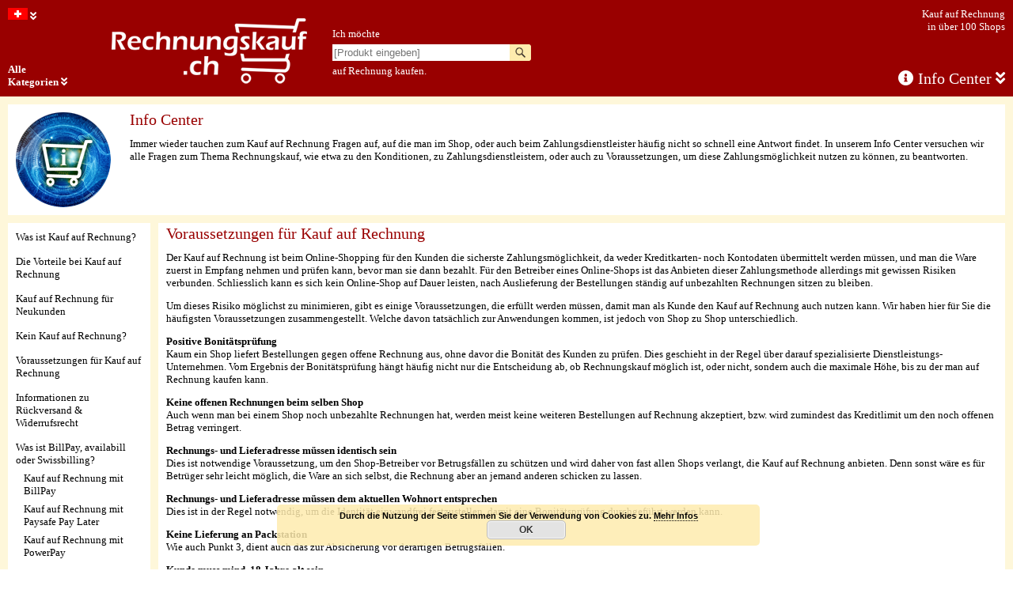

--- FILE ---
content_type: text/html; charset=UTF-8
request_url: https://www.rechnungskauf.ch/voraussetzungen-fuer-den-kauf-auf-rechnung.php
body_size: 11383
content:
<!doctype html>
<html lang="de">
<head>
    <title>Voraussetzungen für den Kauf auf Rechnung</title>
    <script src="https://www.googleoptimize.com/optimize.js?id=OPT-TF3TCMC"></script>
    <meta name="description" content="Wir klären auf, welche Voraussetzungen möglicherweise - immer abhängig vom jeweiligen Shop - erfüllt werden müssen, damit man auf Rechnung kaufen kann." />
    <meta name="robots" content="index, follow">
	<meta charset="UTF-8">
	<meta name="viewport" content="width=device-width, initial-scale=1">
		<link rel="profile" href="http://gmpg.org/xfn/11">
    <link rel="canonical" href="https://www.rechnungskauf.ch/voraussetzungen-fuer-den-kauf-auf-rechnung.php" />	<meta name='robots' content='max-image-preview:large' />
<link rel="alternate" title="oEmbed (JSON)" type="application/json+oembed" href="https://www.rechnungskauf.ch/wp-json/oembed/1.0/embed?url=https%3A%2F%2Fwww.rechnungskauf.ch%2Fvoraussetzungen-fuer-den-kauf-auf-rechnung.php" />
<link rel="alternate" title="oEmbed (XML)" type="text/xml+oembed" href="https://www.rechnungskauf.ch/wp-json/oembed/1.0/embed?url=https%3A%2F%2Fwww.rechnungskauf.ch%2Fvoraussetzungen-fuer-den-kauf-auf-rechnung.php&#038;format=xml" />
		<style>
			.lazyload,
			.lazyloading {
				max-width: 100%;
			}
		</style>
		<style id='wp-img-auto-sizes-contain-inline-css' type='text/css'>
img:is([sizes=auto i],[sizes^="auto," i]){contain-intrinsic-size:3000px 1500px}
/*# sourceURL=wp-img-auto-sizes-contain-inline-css */
</style>
<style id='wp-block-library-inline-css' type='text/css'>
:root{--wp-block-synced-color:#7a00df;--wp-block-synced-color--rgb:122,0,223;--wp-bound-block-color:var(--wp-block-synced-color);--wp-editor-canvas-background:#ddd;--wp-admin-theme-color:#007cba;--wp-admin-theme-color--rgb:0,124,186;--wp-admin-theme-color-darker-10:#006ba1;--wp-admin-theme-color-darker-10--rgb:0,107,160.5;--wp-admin-theme-color-darker-20:#005a87;--wp-admin-theme-color-darker-20--rgb:0,90,135;--wp-admin-border-width-focus:2px}@media (min-resolution:192dpi){:root{--wp-admin-border-width-focus:1.5px}}.wp-element-button{cursor:pointer}:root .has-very-light-gray-background-color{background-color:#eee}:root .has-very-dark-gray-background-color{background-color:#313131}:root .has-very-light-gray-color{color:#eee}:root .has-very-dark-gray-color{color:#313131}:root .has-vivid-green-cyan-to-vivid-cyan-blue-gradient-background{background:linear-gradient(135deg,#00d084,#0693e3)}:root .has-purple-crush-gradient-background{background:linear-gradient(135deg,#34e2e4,#4721fb 50%,#ab1dfe)}:root .has-hazy-dawn-gradient-background{background:linear-gradient(135deg,#faaca8,#dad0ec)}:root .has-subdued-olive-gradient-background{background:linear-gradient(135deg,#fafae1,#67a671)}:root .has-atomic-cream-gradient-background{background:linear-gradient(135deg,#fdd79a,#004a59)}:root .has-nightshade-gradient-background{background:linear-gradient(135deg,#330968,#31cdcf)}:root .has-midnight-gradient-background{background:linear-gradient(135deg,#020381,#2874fc)}:root{--wp--preset--font-size--normal:16px;--wp--preset--font-size--huge:42px}.has-regular-font-size{font-size:1em}.has-larger-font-size{font-size:2.625em}.has-normal-font-size{font-size:var(--wp--preset--font-size--normal)}.has-huge-font-size{font-size:var(--wp--preset--font-size--huge)}.has-text-align-center{text-align:center}.has-text-align-left{text-align:left}.has-text-align-right{text-align:right}.has-fit-text{white-space:nowrap!important}#end-resizable-editor-section{display:none}.aligncenter{clear:both}.items-justified-left{justify-content:flex-start}.items-justified-center{justify-content:center}.items-justified-right{justify-content:flex-end}.items-justified-space-between{justify-content:space-between}.screen-reader-text{border:0;clip-path:inset(50%);height:1px;margin:-1px;overflow:hidden;padding:0;position:absolute;width:1px;word-wrap:normal!important}.screen-reader-text:focus{background-color:#ddd;clip-path:none;color:#444;display:block;font-size:1em;height:auto;left:5px;line-height:normal;padding:15px 23px 14px;text-decoration:none;top:5px;width:auto;z-index:100000}html :where(.has-border-color){border-style:solid}html :where([style*=border-top-color]){border-top-style:solid}html :where([style*=border-right-color]){border-right-style:solid}html :where([style*=border-bottom-color]){border-bottom-style:solid}html :where([style*=border-left-color]){border-left-style:solid}html :where([style*=border-width]){border-style:solid}html :where([style*=border-top-width]){border-top-style:solid}html :where([style*=border-right-width]){border-right-style:solid}html :where([style*=border-bottom-width]){border-bottom-style:solid}html :where([style*=border-left-width]){border-left-style:solid}html :where(img[class*=wp-image-]){height:auto;max-width:100%}:where(figure){margin:0 0 1em}html :where(.is-position-sticky){--wp-admin--admin-bar--position-offset:var(--wp-admin--admin-bar--height,0px)}@media screen and (max-width:600px){html :where(.is-position-sticky){--wp-admin--admin-bar--position-offset:0px}}

/*# sourceURL=wp-block-library-inline-css */
</style><style id='global-styles-inline-css' type='text/css'>
:root{--wp--preset--aspect-ratio--square: 1;--wp--preset--aspect-ratio--4-3: 4/3;--wp--preset--aspect-ratio--3-4: 3/4;--wp--preset--aspect-ratio--3-2: 3/2;--wp--preset--aspect-ratio--2-3: 2/3;--wp--preset--aspect-ratio--16-9: 16/9;--wp--preset--aspect-ratio--9-16: 9/16;--wp--preset--color--black: #000000;--wp--preset--color--cyan-bluish-gray: #abb8c3;--wp--preset--color--white: #ffffff;--wp--preset--color--pale-pink: #f78da7;--wp--preset--color--vivid-red: #cf2e2e;--wp--preset--color--luminous-vivid-orange: #ff6900;--wp--preset--color--luminous-vivid-amber: #fcb900;--wp--preset--color--light-green-cyan: #7bdcb5;--wp--preset--color--vivid-green-cyan: #00d084;--wp--preset--color--pale-cyan-blue: #8ed1fc;--wp--preset--color--vivid-cyan-blue: #0693e3;--wp--preset--color--vivid-purple: #9b51e0;--wp--preset--gradient--vivid-cyan-blue-to-vivid-purple: linear-gradient(135deg,rgb(6,147,227) 0%,rgb(155,81,224) 100%);--wp--preset--gradient--light-green-cyan-to-vivid-green-cyan: linear-gradient(135deg,rgb(122,220,180) 0%,rgb(0,208,130) 100%);--wp--preset--gradient--luminous-vivid-amber-to-luminous-vivid-orange: linear-gradient(135deg,rgb(252,185,0) 0%,rgb(255,105,0) 100%);--wp--preset--gradient--luminous-vivid-orange-to-vivid-red: linear-gradient(135deg,rgb(255,105,0) 0%,rgb(207,46,46) 100%);--wp--preset--gradient--very-light-gray-to-cyan-bluish-gray: linear-gradient(135deg,rgb(238,238,238) 0%,rgb(169,184,195) 100%);--wp--preset--gradient--cool-to-warm-spectrum: linear-gradient(135deg,rgb(74,234,220) 0%,rgb(151,120,209) 20%,rgb(207,42,186) 40%,rgb(238,44,130) 60%,rgb(251,105,98) 80%,rgb(254,248,76) 100%);--wp--preset--gradient--blush-light-purple: linear-gradient(135deg,rgb(255,206,236) 0%,rgb(152,150,240) 100%);--wp--preset--gradient--blush-bordeaux: linear-gradient(135deg,rgb(254,205,165) 0%,rgb(254,45,45) 50%,rgb(107,0,62) 100%);--wp--preset--gradient--luminous-dusk: linear-gradient(135deg,rgb(255,203,112) 0%,rgb(199,81,192) 50%,rgb(65,88,208) 100%);--wp--preset--gradient--pale-ocean: linear-gradient(135deg,rgb(255,245,203) 0%,rgb(182,227,212) 50%,rgb(51,167,181) 100%);--wp--preset--gradient--electric-grass: linear-gradient(135deg,rgb(202,248,128) 0%,rgb(113,206,126) 100%);--wp--preset--gradient--midnight: linear-gradient(135deg,rgb(2,3,129) 0%,rgb(40,116,252) 100%);--wp--preset--font-size--small: 13px;--wp--preset--font-size--medium: 20px;--wp--preset--font-size--large: 36px;--wp--preset--font-size--x-large: 42px;--wp--preset--spacing--20: 0.44rem;--wp--preset--spacing--30: 0.67rem;--wp--preset--spacing--40: 1rem;--wp--preset--spacing--50: 1.5rem;--wp--preset--spacing--60: 2.25rem;--wp--preset--spacing--70: 3.38rem;--wp--preset--spacing--80: 5.06rem;--wp--preset--shadow--natural: 6px 6px 9px rgba(0, 0, 0, 0.2);--wp--preset--shadow--deep: 12px 12px 50px rgba(0, 0, 0, 0.4);--wp--preset--shadow--sharp: 6px 6px 0px rgba(0, 0, 0, 0.2);--wp--preset--shadow--outlined: 6px 6px 0px -3px rgb(255, 255, 255), 6px 6px rgb(0, 0, 0);--wp--preset--shadow--crisp: 6px 6px 0px rgb(0, 0, 0);}:where(.is-layout-flex){gap: 0.5em;}:where(.is-layout-grid){gap: 0.5em;}body .is-layout-flex{display: flex;}.is-layout-flex{flex-wrap: wrap;align-items: center;}.is-layout-flex > :is(*, div){margin: 0;}body .is-layout-grid{display: grid;}.is-layout-grid > :is(*, div){margin: 0;}:where(.wp-block-columns.is-layout-flex){gap: 2em;}:where(.wp-block-columns.is-layout-grid){gap: 2em;}:where(.wp-block-post-template.is-layout-flex){gap: 1.25em;}:where(.wp-block-post-template.is-layout-grid){gap: 1.25em;}.has-black-color{color: var(--wp--preset--color--black) !important;}.has-cyan-bluish-gray-color{color: var(--wp--preset--color--cyan-bluish-gray) !important;}.has-white-color{color: var(--wp--preset--color--white) !important;}.has-pale-pink-color{color: var(--wp--preset--color--pale-pink) !important;}.has-vivid-red-color{color: var(--wp--preset--color--vivid-red) !important;}.has-luminous-vivid-orange-color{color: var(--wp--preset--color--luminous-vivid-orange) !important;}.has-luminous-vivid-amber-color{color: var(--wp--preset--color--luminous-vivid-amber) !important;}.has-light-green-cyan-color{color: var(--wp--preset--color--light-green-cyan) !important;}.has-vivid-green-cyan-color{color: var(--wp--preset--color--vivid-green-cyan) !important;}.has-pale-cyan-blue-color{color: var(--wp--preset--color--pale-cyan-blue) !important;}.has-vivid-cyan-blue-color{color: var(--wp--preset--color--vivid-cyan-blue) !important;}.has-vivid-purple-color{color: var(--wp--preset--color--vivid-purple) !important;}.has-black-background-color{background-color: var(--wp--preset--color--black) !important;}.has-cyan-bluish-gray-background-color{background-color: var(--wp--preset--color--cyan-bluish-gray) !important;}.has-white-background-color{background-color: var(--wp--preset--color--white) !important;}.has-pale-pink-background-color{background-color: var(--wp--preset--color--pale-pink) !important;}.has-vivid-red-background-color{background-color: var(--wp--preset--color--vivid-red) !important;}.has-luminous-vivid-orange-background-color{background-color: var(--wp--preset--color--luminous-vivid-orange) !important;}.has-luminous-vivid-amber-background-color{background-color: var(--wp--preset--color--luminous-vivid-amber) !important;}.has-light-green-cyan-background-color{background-color: var(--wp--preset--color--light-green-cyan) !important;}.has-vivid-green-cyan-background-color{background-color: var(--wp--preset--color--vivid-green-cyan) !important;}.has-pale-cyan-blue-background-color{background-color: var(--wp--preset--color--pale-cyan-blue) !important;}.has-vivid-cyan-blue-background-color{background-color: var(--wp--preset--color--vivid-cyan-blue) !important;}.has-vivid-purple-background-color{background-color: var(--wp--preset--color--vivid-purple) !important;}.has-black-border-color{border-color: var(--wp--preset--color--black) !important;}.has-cyan-bluish-gray-border-color{border-color: var(--wp--preset--color--cyan-bluish-gray) !important;}.has-white-border-color{border-color: var(--wp--preset--color--white) !important;}.has-pale-pink-border-color{border-color: var(--wp--preset--color--pale-pink) !important;}.has-vivid-red-border-color{border-color: var(--wp--preset--color--vivid-red) !important;}.has-luminous-vivid-orange-border-color{border-color: var(--wp--preset--color--luminous-vivid-orange) !important;}.has-luminous-vivid-amber-border-color{border-color: var(--wp--preset--color--luminous-vivid-amber) !important;}.has-light-green-cyan-border-color{border-color: var(--wp--preset--color--light-green-cyan) !important;}.has-vivid-green-cyan-border-color{border-color: var(--wp--preset--color--vivid-green-cyan) !important;}.has-pale-cyan-blue-border-color{border-color: var(--wp--preset--color--pale-cyan-blue) !important;}.has-vivid-cyan-blue-border-color{border-color: var(--wp--preset--color--vivid-cyan-blue) !important;}.has-vivid-purple-border-color{border-color: var(--wp--preset--color--vivid-purple) !important;}.has-vivid-cyan-blue-to-vivid-purple-gradient-background{background: var(--wp--preset--gradient--vivid-cyan-blue-to-vivid-purple) !important;}.has-light-green-cyan-to-vivid-green-cyan-gradient-background{background: var(--wp--preset--gradient--light-green-cyan-to-vivid-green-cyan) !important;}.has-luminous-vivid-amber-to-luminous-vivid-orange-gradient-background{background: var(--wp--preset--gradient--luminous-vivid-amber-to-luminous-vivid-orange) !important;}.has-luminous-vivid-orange-to-vivid-red-gradient-background{background: var(--wp--preset--gradient--luminous-vivid-orange-to-vivid-red) !important;}.has-very-light-gray-to-cyan-bluish-gray-gradient-background{background: var(--wp--preset--gradient--very-light-gray-to-cyan-bluish-gray) !important;}.has-cool-to-warm-spectrum-gradient-background{background: var(--wp--preset--gradient--cool-to-warm-spectrum) !important;}.has-blush-light-purple-gradient-background{background: var(--wp--preset--gradient--blush-light-purple) !important;}.has-blush-bordeaux-gradient-background{background: var(--wp--preset--gradient--blush-bordeaux) !important;}.has-luminous-dusk-gradient-background{background: var(--wp--preset--gradient--luminous-dusk) !important;}.has-pale-ocean-gradient-background{background: var(--wp--preset--gradient--pale-ocean) !important;}.has-electric-grass-gradient-background{background: var(--wp--preset--gradient--electric-grass) !important;}.has-midnight-gradient-background{background: var(--wp--preset--gradient--midnight) !important;}.has-small-font-size{font-size: var(--wp--preset--font-size--small) !important;}.has-medium-font-size{font-size: var(--wp--preset--font-size--medium) !important;}.has-large-font-size{font-size: var(--wp--preset--font-size--large) !important;}.has-x-large-font-size{font-size: var(--wp--preset--font-size--x-large) !important;}
/*# sourceURL=global-styles-inline-css */
</style>

<style id='classic-theme-styles-inline-css' type='text/css'>
/*! This file is auto-generated */
.wp-block-button__link{color:#fff;background-color:#32373c;border-radius:9999px;box-shadow:none;text-decoration:none;padding:calc(.667em + 2px) calc(1.333em + 2px);font-size:1.125em}.wp-block-file__button{background:#32373c;color:#fff;text-decoration:none}
/*# sourceURL=/wp-includes/css/classic-themes.min.css */
</style>
<link rel='stylesheet' id='collapscore-css-css' href='https://www.rechnungskauf.ch/pre/wp-content/plugins/jquery-collapse-o-matic/css/core_style.css?ver=1.0' type='text/css' media='all' />
<style id='collapscore-css-inline-css' type='text/css'>
.collapseomatic {
    background-image: none;
    padding: 0 0 10px 0;
}

.collapseomatic_content {
    margin-left:0;
}
/*# sourceURL=collapscore-css-inline-css */
</style>
<link rel='stylesheet' id='collapseomatic-css-css' href='https://www.rechnungskauf.ch/pre/wp-content/plugins/jquery-collapse-o-matic/css/light_style.css?ver=1.6' type='text/css' media='all' />
<link rel='stylesheet' id='parent-style-css' href='https://www.rechnungskauf.ch/pre/wp-content/themes/rechnungskauf2018/style.css?ver=6.9' type='text/css' media='all' />
<link rel='stylesheet' id='fontawesome-css' href='https://www.rechnungskauf.ch/pre/wp-content/themes/rechnungskauf2018/libs/fontawesome/css/fontawesome-all.min.css?ver=6.9' type='text/css' media='all' />
<link rel='stylesheet' id='rk18_style-css' href='https://www.rechnungskauf.ch/pre/wp-content/themes/rechnungskauf2018ch-child/style.css?ver=181104-122930' type='text/css' media='all' />
<link rel='stylesheet' id='rk18_mobile-css' href='https://www.rechnungskauf.ch/pre/wp-content/themes/rechnungskauf2018/mobile.css?ver=230813-114912' type='text/css' media='all' />
<script type="text/javascript" src="https://www.rechnungskauf.ch/pre/wp-includes/js/jquery/jquery.min.js?ver=3.7.1" id="jquery-core-js"></script>
<script type="text/javascript" src="https://www.rechnungskauf.ch/pre/wp-includes/js/jquery/jquery-migrate.min.js?ver=3.4.1" id="jquery-migrate-js"></script>
<script type="text/javascript" id="product_search-js-extra">
/* <![CDATA[ */
var product_search = {"ajaxurl":"https://www.rechnungskauf.ch/pre/wp-admin/admin-ajax.php"};
//# sourceURL=product_search-js-extra
/* ]]> */
</script>
<script type="text/javascript" src="https://www.rechnungskauf.ch/pre/wp-content/themes/rechnungskauf2018/js/rechnungskauf2018.js?ver=240216-131613" id="product_search-js"></script>
<link rel="https://api.w.org/" href="https://www.rechnungskauf.ch/wp-json/" /><link rel="alternate" title="JSON" type="application/json" href="https://www.rechnungskauf.ch/wp-json/wp/v2/pages/910" /><link rel="EditURI" type="application/rsd+xml" title="RSD" href="https://www.rechnungskauf.ch/pre/xmlrpc.php?rsd" />
<meta name="generator" content="WordPress 6.9" />
<link rel='shortlink' href='https://www.rechnungskauf.ch/?p=910' />
		<script>
			document.documentElement.className = document.documentElement.className.replace('no-js', 'js');
		</script>
				<style>
			.no-js img.lazyload {
				display: none;
			}

			figure.wp-block-image img.lazyloading {
				min-width: 150px;
			}

			.lazyload,
			.lazyloading {
				--smush-placeholder-width: 100px;
				--smush-placeholder-aspect-ratio: 1/1;
				width: var(--smush-image-width, var(--smush-placeholder-width)) !important;
				aspect-ratio: var(--smush-image-aspect-ratio, var(--smush-placeholder-aspect-ratio)) !important;
			}

						.lazyload, .lazyloading {
				opacity: 0;
			}

			.lazyloaded {
				opacity: 1;
				transition: opacity 100ms;
				transition-delay: 0ms;
			}

					</style>
		<link rel="icon" href="https://www.rechnungskauf.ch/pre/wp-content/uploads/sites/4/2020/04/cropped-favicon-32x32.png" sizes="32x32" />
<link rel="icon" href="https://www.rechnungskauf.ch/pre/wp-content/uploads/sites/4/2020/04/cropped-favicon-192x192.png" sizes="192x192" />
<link rel="apple-touch-icon" href="https://www.rechnungskauf.ch/pre/wp-content/uploads/sites/4/2020/04/cropped-favicon-180x180.png" />
<meta name="msapplication-TileImage" content="https://www.rechnungskauf.ch/pre/wp-content/uploads/sites/4/2020/04/cropped-favicon-270x270.png" />
		<script> var global_is_mobile = jQuery(window).width() <= 1010; </script>

<script async src="https://pagead2.googlesyndication.com/pagead/js/adsbygoogle.js?client=ca-pub-9476326195817045"
     crossorigin="anonymous"></script>
	 
	<script>
		var disableStr = 'ga-disable-G-N9YEDCS26S';
		if (document.cookie.indexOf(disableStr + '=true') > -1) {
		  window[disableStr] = true;
		}
		function gaOptout() {
		  document.cookie = disableStr + '=true; expires=Thu, 31 Dec 2099 23:59:59 UTC; path=/';
		  window[disableStr] = true;
		  alert('Das Tracking durch Google Analytics wurde in Ihrem Browser für diese Website deaktiviert.');
		}
	</script>
	<script async src="https://www.googletagmanager.com/gtag/js?id=G-N9YEDCS26S"></script>
	<script>
		window.dataLayer = window.dataLayer || [];
		function gtag(){dataLayer.push(arguments);}
		gtag('js', new Date());
		gtag('set', 'user_properties', { 'dimension1': 'no' });
		gtag('config', 'G-N9YEDCS26S');
	</script>

<link rel='stylesheet' id='basecss-css' href='https://www.rechnungskauf.ch/pre/wp-content/plugins/eu-cookie-law/css/style.css?ver=6.9' type='text/css' media='all' />
<link rel='stylesheet' id='dashicons-css' href='https://www.rechnungskauf.ch/pre/wp-includes/css/dashicons.min.css?ver=6.9' type='text/css' media='all' />
<link rel='stylesheet' id='thickbox-css' href='https://www.rechnungskauf.ch/pre/wp-includes/js/thickbox/thickbox.css?ver=6.9' type='text/css' media='all' />
</head>

<body class="wp-singular page-template-default page page-id-910 page-child parent-pageid-1611 wp-theme-rechnungskauf2018 wp-child-theme-rechnungskauf2018ch-child">
    <div id="page" class="site">
        <header class="header clear" role="banner">
        
            <div class="flags_categories onlydesktop">
            
                <div class="flags show_content">
                
                    <a href="https://www.rechnungskauf.ch" title="Kauf auf Rechnung in der Schweiz" class="show_content_link"><img data-src="https://www.rechnungskauf.ch/pre/wp-content/themes/rechnungskauf2018/img/flagge-ch.gif" alt="Kauf auf Rechnung in der Schweiz" src="[data-uri]" class="lazyload" style="--smush-placeholder-width: 25px; --smush-placeholder-aspect-ratio: 25/15;">  <i class="fas fa-angle-double-down"></i></a><div class="content_hidden"><a href="https://www.rechnungskauf.com?country_chosen=de" title="Kauf auf Rechnung"><img data-src="https://www.rechnungskauf.ch/pre/wp-content/themes/rechnungskauf2018/img/flagge-de.gif" alt="Kauf auf Rechnung" src="[data-uri]" class="lazyload" style="--smush-placeholder-width: 25px; --smush-placeholder-aspect-ratio: 25/15;"></a><br><a href="https://www.rechnungskauf.at?country_chosen=at" title="Kauf auf Rechnung in Österreich"><img data-src="https://www.rechnungskauf.ch/pre/wp-content/themes/rechnungskauf2018/img/flagge-at.gif" alt="Kauf auf Rechnung in Österreich" src="[data-uri]" class="lazyload" style="--smush-placeholder-width: 25px; --smush-placeholder-aspect-ratio: 25/15;"></a><br></div>                </div>
            
                <div class="categories show_content">
                    <span class="show_content_link"><strong>Alle<br>Kategorien</strong> <i class="fas fa-angle-double-down"></i></span>
                    <div class="categories_all content_hidden image_shadow">
                        <div class="categories_container">
                            <div><div class="big" style="border-color:#82d9e3">Mode & Accessoires <i class="fas fa-angle-double-down"></i></div><p style="border-color:#82d9e3"><a href="https://www.rechnungskauf.ch/mode-accesories.php" title="">Mode <i class="fas fa-angle-double-right"></i></a></p><p style="border-color:#82d9e3"><a href="https://www.rechnungskauf.ch/damenmode.php" title="">Damenmode <i class="fas fa-angle-double-right"></i></a></p><p style="border-color:#82d9e3"><a href="https://www.rechnungskauf.ch/herrenmode.php" title="">Herrenmode <i class="fas fa-angle-double-right"></i></a></p><p style="border-color:#82d9e3"><a href="https://www.rechnungskauf.ch/baby-und-kindermode.php" title="">Baby- &amp; Kindermode <i class="fas fa-angle-double-right"></i></a></p><p style="border-color:#82d9e3"><a href="https://www.rechnungskauf.ch/schuhe.php" title="">Schuhe <i class="fas fa-angle-double-right"></i></a></p><p style="border-color:#82d9e3"><a href="https://www.rechnungskauf.ch/uhren-schmuck.php" title="">Schmuck &amp; Uhren <i class="fas fa-angle-double-right"></i></a></p><p style="border-color:#82d9e3"><a href="https://www.rechnungskauf.ch/unterwaesche-dessous.php" title="">Unterwäsche &amp; Dessous <i class="fas fa-angle-double-right"></i></a></p><p style="border-color:#82d9e3"><a href="https://www.rechnungskauf.ch/sportbekleidung-mode.php" title="">Sportbekleidung <i class="fas fa-angle-double-right"></i></a></p><p style="border-color:#82d9e3"><a href="https://www.rechnungskauf.ch/arbeitskleidung.php" title="">Arbeitskleidung <i class="fas fa-angle-double-right"></i></a></p><p style="border-color:#82d9e3"><a href="https://www.rechnungskauf.ch/outdoorbekleidung.php" title="">Outdoorbekleidung <i class="fas fa-angle-double-right"></i></a></p><p style="border-color:#82d9e3"><a href="https://www.rechnungskauf.ch/kostueme.php" title="">Kostüme <i class="fas fa-angle-double-right"></i></a></p><p style="border-color:#82d9e3"><a href="https://www.rechnungskauf.ch/koffer-taschen.php" title="">Taschen &amp; Koffer <i class="fas fa-angle-double-right"></i></a></p><p style="border-color:#82d9e3"><a href="https://www.rechnungskauf.ch/accessoires.php" title="">Accessoires <i class="fas fa-angle-double-right"></i></a></p></div><div><div class="big" style="border-color:#ff9933">Sport & Freizeit <i class="fas fa-angle-double-down"></i></div><p style="border-color:#ff9933"><a href="https://www.rechnungskauf.ch/spielwaren.php" title="">Spielwaren <i class="fas fa-angle-double-right"></i></a></p><p style="border-color:#ff9933"><a href="https://www.rechnungskauf.ch/spielkonsolen-und-games-spielwaren.php" title="">Spielkonsolen & Games <i class="fas fa-angle-double-right"></i></a></p><p style="border-color:#ff9933"><a href="https://www.rechnungskauf.ch/sportartikel.php" title="">Sportartikel <i class="fas fa-angle-double-right"></i></a></p><p style="border-color:#ff9933"><a href="https://www.rechnungskauf.ch/fahrrad-zubehoer.php" title="">Fahrrad &amp; Zubehör <i class="fas fa-angle-double-right"></i></a></p><p style="border-color:#ff9933"><a href="https://www.rechnungskauf.ch/sportbekleidung.php" title="">Sportbekleidung <i class="fas fa-angle-double-right"></i></a></p><p style="border-color:#ff9933"><a href="https://www.rechnungskauf.ch/nahrungsergaenzung-sport.php" title="">Nahrungsergänzung <i class="fas fa-angle-double-right"></i></a></p><p style="border-color:#ff9933"><a href="https://www.rechnungskauf.ch/fitness-wellness.php" title="">Fitness &amp; Wellness <i class="fas fa-angle-double-right"></i></a></p><p style="border-color:#ff9933"><a href="https://www.rechnungskauf.ch/outdoor.php" title="">Outdoor &amp; Camping <i class="fas fa-angle-double-right"></i></a></p><p style="border-color:#ff9933"><a href="https://www.rechnungskauf.ch/laufen-walking.php" title="">Laufen &amp; Walking <i class="fas fa-angle-double-right"></i></a></p><p style="border-color:#ff9933"><a href="https://www.rechnungskauf.ch/fanartikel.php" title="">Fanartikel <i class="fas fa-angle-double-right"></i></a></p><p style="border-color:#ff9933"><a href="https://www.rechnungskauf.ch/erotikartikel.php" title="">Erotikartikel <i class="fas fa-angle-double-right"></i></a></p><p style="border-color:#ff9933"><a href="https://www.rechnungskauf.ch/instrumente.php" title="">Instrumente <i class="fas fa-angle-double-right"></i></a></p></div><div><div class="big" style="border-color:#aee321">Haus & Garten <i class="fas fa-angle-double-down"></i></div><p style="border-color:#aee321"><a href="https://www.rechnungskauf.ch/wohnen-lifestyle.php" title="">Wohnen &amp; Lifestyle <i class="fas fa-angle-double-right"></i></a></p><p style="border-color:#aee321"><a href="https://www.rechnungskauf.ch/heimtextilien.php" title="">Heimtextilien <i class="fas fa-angle-double-right"></i></a></p><p style="border-color:#aee321"><a href="https://www.rechnungskauf.ch/moebel.php" title="">Möbel <i class="fas fa-angle-double-right"></i></a></p><p style="border-color:#aee321"><a href="https://www.rechnungskauf.ch/wohnaccessoires.php" title="">Wohnaccessoires <i class="fas fa-angle-double-right"></i></a></p><p style="border-color:#aee321"><a href="https://www.rechnungskauf.ch/tisch-kueche.php" title="">Tisch &amp; Küche <i class="fas fa-angle-double-right"></i></a></p><p style="border-color:#aee321"><a href="https://www.rechnungskauf.ch/bauen-heimwerken.php" title="">Bauen &amp; Heimwerken <i class="fas fa-angle-double-right"></i></a></p><p style="border-color:#aee321"><a href="https://www.rechnungskauf.ch/tierbedarf.php" title="">Tierbedarf <i class="fas fa-angle-double-right"></i></a></p><p style="border-color:#aee321"><a href="https://www.rechnungskauf.ch/garten-pflanzen.php" title="">Garten &amp; Pflanzen <i class="fas fa-angle-double-right"></i></a></p></div><div><div class="big" style="border-color:#0000ff">Technik <i class="fas fa-angle-double-down"></i></div><p style="border-color:#0000ff"><a href="https://www.rechnungskauf.ch/unterhaltungselektronik.php" title="">Unterhaltungselektronik <i class="fas fa-angle-double-right"></i></a></p><p style="border-color:#0000ff"><a href="https://www.rechnungskauf.ch/konsolen-games.php" title="">Spielkonsolen &amp; Games <i class="fas fa-angle-double-right"></i></a></p><p style="border-color:#0000ff"><a href="https://www.rechnungskauf.ch/haushaltsgeraete-elektrogeraete.php" title="">Haushalts- &amp; Elektrogeräte <i class="fas fa-angle-double-right"></i></a></p><p style="border-color:#0000ff"><a href="https://www.rechnungskauf.ch/handy-zubehoer.php" title="">Handy &amp; Zubehör <i class="fas fa-angle-double-right"></i></a></p><p style="border-color:#0000ff"><a href="https://www.rechnungskauf.ch/computer-zubehoer.php" title="">Computer &amp; Zubehör <i class="fas fa-angle-double-right"></i></a></p></div><div><div class="big" style="border-color:#ff0000">Beauty, Gesundheit & Lebensmittel <i class="fas fa-angle-double-down"></i></div><p style="border-color:#ff0000"><a href="https://www.rechnungskauf.ch/apotheke-drogerie.php" title="">Versandapotheken <i class="fas fa-angle-double-right"></i></a></p><p style="border-color:#ff0000"><a href="https://www.rechnungskauf.ch/kosmetik-drogerie.php" title="">Kosmetik &amp; Drogerie <i class="fas fa-angle-double-right"></i></a></p><p style="border-color:#ff0000"><a href="https://www.rechnungskauf.ch/kontaktlinsen.php" title="">Kontaktlinsen &amp; Brillen <i class="fas fa-angle-double-right"></i></a></p><p style="border-color:#ff0000"><a href="https://www.rechnungskauf.ch/lebensmittel.php" title="">Lebensmittel <i class="fas fa-angle-double-right"></i></a></p><p style="border-color:#ff0000"><a href="https://www.rechnungskauf.ch/nahrungserganzung.php" title="">Nahrungsergänzung <i class="fas fa-angle-double-right"></i></a></p></div><div><div class="big" style="border-color:#009900">weitere Shops <i class="fas fa-angle-double-down"></i></div><p style="border-color:#009900"><a href="https://www.rechnungskauf.ch/buecher.php" title="">Bücher, CDs &amp; DVDs <i class="fas fa-angle-double-right"></i></a></p><p style="border-color:#009900"><a href="https://www.rechnungskauf.ch/blumen-geschenke.php" title="">Blumen &amp; Geschenke <i class="fas fa-angle-double-right"></i></a></p><p style="border-color:#009900"><a href="https://www.rechnungskauf.ch/foto.php" title="">Foto, Poster &amp; Druck <i class="fas fa-angle-double-right"></i></a></p><p style="border-color:#009900"><a href="https://www.rechnungskauf.ch/schulbedarf-bueroartikel.php" title="">Schule &amp; Büro <i class="fas fa-angle-double-right"></i></a></p><p style="border-color:#009900"><a href="https://www.rechnungskauf.ch/auto-motor.php" title="">Auto &amp; Motor <i class="fas fa-angle-double-right"></i></a></p><p style="border-color:#009900"><a href="https://www.rechnungskauf.ch/babyartikel.php" title="">Babyartikel <i class="fas fa-angle-double-right"></i></a></p><p style="border-color:#009900"><a href="https://www.rechnungskauf.ch/versandhaeuser.php" title="">Versandhäuser <i class="fas fa-angle-double-right"></i></a></p><p style="border-color:#009900"><a href="https://www.rechnungskauf.ch/sonstige.php" title="">Sonstige <i class="fas fa-angle-double-right"></i></a></p></div><div><div class="big" style="border-color:#ffff00">Alle Shops von A bis Z <i class="fas fa-angle-double-down"></i></div><p style="border-color:#ffff00"><a href="https://www.rechnungskauf.ch/a-z.php" title="">Von A bis Z <i class="fas fa-angle-double-right"></i></a></p></div><div><div class="big" style="border-color:#ff00ff">Zahlungsdienstleister <i class="fas fa-angle-double-down"></i></div><p style="border-color:#ff00ff"><a href="https://www.rechnungskauf.ch/shops-mit-billpay-rechnungskauf.php" title="">BillPay <i class="fas fa-angle-double-right"></i></a></p><p style="border-color:#ff00ff"><a href="https://www.rechnungskauf.ch/shops-mit-payolution-rechnungskauf.php" title="">Paysafe Pay Later <i class="fas fa-angle-double-right"></i></a></p><p style="border-color:#ff00ff"><a href="https://www.rechnungskauf.ch/shops-mit-powerpay-rechnungskauf.php" title="">PowerPay <i class="fas fa-angle-double-right"></i></a></p><p style="border-color:#ff00ff"><a href="https://www.rechnungskauf.ch/shops-mit-klarna-rechnungskauf.php" title="">Klarna <i class="fas fa-angle-double-right"></i></a></p><p style="border-color:#ff00ff"><a href="https://www.rechnungskauf.ch/shops-mit-swissbilling-rechnungskauf.php" title="">Swissbilling <i class="fas fa-angle-double-right"></i></a></p><p style="border-color:#ff00ff"><a href="https://www.rechnungskauf.ch/shops-mit-cembrapay-rechnungskauf.php" title="">CembraPay <i class="fas fa-angle-double-right"></i></a></p><p style="border-color:#ff00ff"><a href="https://www.rechnungskauf.ch/shops-mit-availabill-rechnungskauf.php" title="">Availabill <i class="fas fa-angle-double-right"></i></a></p></div>                        </div>
                    </div>
                </div>
            
            </div>
            
            <div class="logo">
                <a href="https://www.rechnungskauf.ch/" title="Kauf auf Rechnung mit Rechnungskauf.ch"><img data-src="https://www.rechnungskauf.ch/pre/wp-content/themes/rechnungskauf2018ch-child/img/logo.png" alt="Kauf auf Rechnung mit Rechnungskauf.ch" src="[data-uri]" class="lazyload" style="--smush-placeholder-width: 249px; --smush-placeholder-aspect-ratio: 249/85;"></a>
            </div>
            
            <div class="search">
                <span class="onlydesktop">Ich möchte<br></span>
                <input type="text" placeholder="[Produkt eingeben]" value="" class="search_term"><img data-src="https://www.rechnungskauf.ch/pre/wp-content/themes/rechnungskauf2018/img/search.png" alt="Suchen" class="search_button lazyload" width="27" height="21" src="[data-uri]" style="--smush-placeholder-width: 27px; --smush-placeholder-aspect-ratio: 27/21;"><br>
                auf Rechnung kaufen.<br>
                <!--<p class="onlydesktop"><a href="#"><strong>erweiterte Suche »</strong></a>-->
            </div>
            
            <div class="sharing onlydesktop">
                            </div>
            
            
            
            <div class="infocenter show_content onlydesktop">
                <div class="big show_content_link" data-target="infocenter_header"><i class="fas fa-info-circle"></i> Info Center <i class="fas fa-angle-double-down"></i></div>
                <div class="infocenter_header content_hidden">
                    <br>
                    <div class="menu-infocenter-header-container"><ul id="menu-infocenter-header" class="menu_simple"><li id="menu-item-1718" class="menu-item menu-item-type-post_type menu-item-object-page menu-item-1718"><a href="https://www.rechnungskauf.ch/info-center/was-ist-kauf-auf-rechnung/">Was ist Kauf auf Rechnung?</a></li>
<li id="menu-item-1710" class="menu-item menu-item-type-post_type menu-item-object-page menu-item-1710"><a href="https://www.rechnungskauf.ch/die-vorteile-bei-kauf-auf-rechnung.php">Die Vorteile bei Kauf auf Rechnung</a></li>
<li id="menu-item-1711" class="menu-item menu-item-type-post_type menu-item-object-page menu-item-1711"><a href="https://www.rechnungskauf.ch/kauf-auf-rechnung-fuer-neukunden.php">Kauf auf Rechnung für Neukunden</a></li>
<li id="menu-item-1714" class="menu-item menu-item-type-post_type menu-item-object-page menu-item-1714"><a href="https://www.rechnungskauf.ch/kein-kauf-auf-rechnung.php">Kein Kauf auf Rechnung?</a></li>
<li id="menu-item-1716" class="menu-item menu-item-type-post_type menu-item-object-page current-menu-item page_item page-item-910 current_page_item menu-item-1716"><a href="https://www.rechnungskauf.ch/voraussetzungen-fuer-den-kauf-auf-rechnung.php" aria-current="page">Voraussetzungen für Kauf auf Rechnung</a></li>
<li id="menu-item-1715" class="menu-item menu-item-type-post_type menu-item-object-page menu-item-1715"><a href="https://www.rechnungskauf.ch/rueckversand-und-widerrunfsrecht.php">Informationen zu Rückversand &#038; Widerrufsrecht</a></li>
<li id="menu-item-1717" class="menu-item menu-item-type-post_type menu-item-object-page menu-item-has-children menu-item-1717"><a href="https://www.rechnungskauf.ch/was-ist-billpay-paymorrow-oder-swissbilling/">Was ist BillPay, availabill oder Swissbilling?</a>
<ul class="sub-menu">
	<li id="menu-item-1712" class="menu-item menu-item-type-post_type menu-item-object-page menu-item-1712"><a href="https://www.rechnungskauf.ch/kauf-auf-rechnung-mit-billpay.php">Kauf auf Rechnung mit BillPay</a></li>
	<li id="menu-item-1713" class="menu-item menu-item-type-post_type menu-item-object-page menu-item-1713"><a href="https://www.rechnungskauf.ch/kauf-auf-rechnung-mit-paysafe-pay-later/">Kauf auf Rechnung mit Paysafe Pay Later</a></li>
	<li id="menu-item-1776" class="menu-item menu-item-type-post_type menu-item-object-page menu-item-1776"><a href="https://www.rechnungskauf.ch/kauf-auf-rechnung-mit-powerpay.php">Kauf auf Rechnung mit PowerPay</a></li>
	<li id="menu-item-3160" class="menu-item menu-item-type-post_type menu-item-object-page menu-item-3160"><a href="https://www.rechnungskauf.ch/info-center/kauf-auf-rechnung-mit-klarna/">Kauf auf Rechnung mit Klarna</a></li>
	<li id="menu-item-1973" class="menu-item menu-item-type-post_type menu-item-object-page menu-item-1973"><a href="https://www.rechnungskauf.ch/kauf-auf-rechnung-mit-swissbilling/">Kauf auf Rechnung mit Swissbilling</a></li>
	<li id="menu-item-1974" class="menu-item menu-item-type-post_type menu-item-object-page menu-item-1974"><a href="https://www.rechnungskauf.ch/kauf-auf-rechnung-mit-cembrapay/">Kauf auf Rechnung mit CembraPay</a></li>
	<li id="menu-item-3074" class="menu-item menu-item-type-post_type menu-item-object-page menu-item-3074"><a href="https://www.rechnungskauf.ch/info-center/kauf-auf-rechnung-mit-availabill/">Kauf auf Rechnung mit availabill</a></li>
</ul>
</li>
<li id="menu-item-1720" class="menu-item menu-item-type-post_type menu-item-object-page menu-item-1720"><a href="https://www.rechnungskauf.ch/info-center/die-100-meistgesuchten-produkte-auf-rechnungskauf24-ch/">Die 100 meistgesuchten Produkte auf Rechnungskauf.ch</a></li>
</ul></div>                </div>

            </div>
            
            <div class="shopcount">
                Kauf auf Rechnung<br>
                in über 100 Shops
            </div>

        </header>
    
        
        <div class="header2 onlymobile">
        
            <a href="#" class="category_link_mobile"><i class="fas fa-bars"></i>&nbsp;Kategorien</a>
            <a href="#" class="infocenter_link_mobile"><i class="fas fa-info-circle"></i>&nbsp;Infocenter</a>
                    
        </div>
        
        <div class="categories_all_mobile filter_mobile content_hidden">
            <div><div class="big" style="border-color:#82d9e3">Mode & Accessoires <i class="fas fa-angle-double-down"></i></div><p style="border-color:#82d9e3"><a href="https://www.rechnungskauf.ch/mode-accesories.php" title="">Mode <i class="fas fa-angle-double-right"></i></a></p><p style="border-color:#82d9e3"><a href="https://www.rechnungskauf.ch/damenmode.php" title="">Damenmode <i class="fas fa-angle-double-right"></i></a></p><p style="border-color:#82d9e3"><a href="https://www.rechnungskauf.ch/herrenmode.php" title="">Herrenmode <i class="fas fa-angle-double-right"></i></a></p><p style="border-color:#82d9e3"><a href="https://www.rechnungskauf.ch/baby-und-kindermode.php" title="">Baby- &amp; Kindermode <i class="fas fa-angle-double-right"></i></a></p><p style="border-color:#82d9e3"><a href="https://www.rechnungskauf.ch/schuhe.php" title="">Schuhe <i class="fas fa-angle-double-right"></i></a></p><p style="border-color:#82d9e3"><a href="https://www.rechnungskauf.ch/uhren-schmuck.php" title="">Schmuck &amp; Uhren <i class="fas fa-angle-double-right"></i></a></p><p style="border-color:#82d9e3"><a href="https://www.rechnungskauf.ch/unterwaesche-dessous.php" title="">Unterwäsche &amp; Dessous <i class="fas fa-angle-double-right"></i></a></p><p style="border-color:#82d9e3"><a href="https://www.rechnungskauf.ch/sportbekleidung-mode.php" title="">Sportbekleidung <i class="fas fa-angle-double-right"></i></a></p><p style="border-color:#82d9e3"><a href="https://www.rechnungskauf.ch/arbeitskleidung.php" title="">Arbeitskleidung <i class="fas fa-angle-double-right"></i></a></p><p style="border-color:#82d9e3"><a href="https://www.rechnungskauf.ch/outdoorbekleidung.php" title="">Outdoorbekleidung <i class="fas fa-angle-double-right"></i></a></p><p style="border-color:#82d9e3"><a href="https://www.rechnungskauf.ch/kostueme.php" title="">Kostüme <i class="fas fa-angle-double-right"></i></a></p><p style="border-color:#82d9e3"><a href="https://www.rechnungskauf.ch/koffer-taschen.php" title="">Taschen &amp; Koffer <i class="fas fa-angle-double-right"></i></a></p><p style="border-color:#82d9e3"><a href="https://www.rechnungskauf.ch/accessoires.php" title="">Accessoires <i class="fas fa-angle-double-right"></i></a></p></div><div><div class="big" style="border-color:#ff9933">Sport & Freizeit <i class="fas fa-angle-double-down"></i></div><p style="border-color:#ff9933"><a href="https://www.rechnungskauf.ch/spielwaren.php" title="">Spielwaren <i class="fas fa-angle-double-right"></i></a></p><p style="border-color:#ff9933"><a href="https://www.rechnungskauf.ch/spielkonsolen-und-games-spielwaren.php" title="">Spielkonsolen & Games <i class="fas fa-angle-double-right"></i></a></p><p style="border-color:#ff9933"><a href="https://www.rechnungskauf.ch/sportartikel.php" title="">Sportartikel <i class="fas fa-angle-double-right"></i></a></p><p style="border-color:#ff9933"><a href="https://www.rechnungskauf.ch/fahrrad-zubehoer.php" title="">Fahrrad &amp; Zubehör <i class="fas fa-angle-double-right"></i></a></p><p style="border-color:#ff9933"><a href="https://www.rechnungskauf.ch/sportbekleidung.php" title="">Sportbekleidung <i class="fas fa-angle-double-right"></i></a></p><p style="border-color:#ff9933"><a href="https://www.rechnungskauf.ch/nahrungsergaenzung-sport.php" title="">Nahrungsergänzung <i class="fas fa-angle-double-right"></i></a></p><p style="border-color:#ff9933"><a href="https://www.rechnungskauf.ch/fitness-wellness.php" title="">Fitness &amp; Wellness <i class="fas fa-angle-double-right"></i></a></p><p style="border-color:#ff9933"><a href="https://www.rechnungskauf.ch/outdoor.php" title="">Outdoor &amp; Camping <i class="fas fa-angle-double-right"></i></a></p><p style="border-color:#ff9933"><a href="https://www.rechnungskauf.ch/laufen-walking.php" title="">Laufen &amp; Walking <i class="fas fa-angle-double-right"></i></a></p><p style="border-color:#ff9933"><a href="https://www.rechnungskauf.ch/fanartikel.php" title="">Fanartikel <i class="fas fa-angle-double-right"></i></a></p><p style="border-color:#ff9933"><a href="https://www.rechnungskauf.ch/erotikartikel.php" title="">Erotikartikel <i class="fas fa-angle-double-right"></i></a></p><p style="border-color:#ff9933"><a href="https://www.rechnungskauf.ch/instrumente.php" title="">Instrumente <i class="fas fa-angle-double-right"></i></a></p></div><div><div class="big" style="border-color:#aee321">Haus & Garten <i class="fas fa-angle-double-down"></i></div><p style="border-color:#aee321"><a href="https://www.rechnungskauf.ch/wohnen-lifestyle.php" title="">Wohnen &amp; Lifestyle <i class="fas fa-angle-double-right"></i></a></p><p style="border-color:#aee321"><a href="https://www.rechnungskauf.ch/heimtextilien.php" title="">Heimtextilien <i class="fas fa-angle-double-right"></i></a></p><p style="border-color:#aee321"><a href="https://www.rechnungskauf.ch/moebel.php" title="">Möbel <i class="fas fa-angle-double-right"></i></a></p><p style="border-color:#aee321"><a href="https://www.rechnungskauf.ch/wohnaccessoires.php" title="">Wohnaccessoires <i class="fas fa-angle-double-right"></i></a></p><p style="border-color:#aee321"><a href="https://www.rechnungskauf.ch/tisch-kueche.php" title="">Tisch &amp; Küche <i class="fas fa-angle-double-right"></i></a></p><p style="border-color:#aee321"><a href="https://www.rechnungskauf.ch/bauen-heimwerken.php" title="">Bauen &amp; Heimwerken <i class="fas fa-angle-double-right"></i></a></p><p style="border-color:#aee321"><a href="https://www.rechnungskauf.ch/tierbedarf.php" title="">Tierbedarf <i class="fas fa-angle-double-right"></i></a></p><p style="border-color:#aee321"><a href="https://www.rechnungskauf.ch/garten-pflanzen.php" title="">Garten &amp; Pflanzen <i class="fas fa-angle-double-right"></i></a></p></div><div><div class="big" style="border-color:#0000ff">Technik <i class="fas fa-angle-double-down"></i></div><p style="border-color:#0000ff"><a href="https://www.rechnungskauf.ch/unterhaltungselektronik.php" title="">Unterhaltungselektronik <i class="fas fa-angle-double-right"></i></a></p><p style="border-color:#0000ff"><a href="https://www.rechnungskauf.ch/konsolen-games.php" title="">Spielkonsolen &amp; Games <i class="fas fa-angle-double-right"></i></a></p><p style="border-color:#0000ff"><a href="https://www.rechnungskauf.ch/haushaltsgeraete-elektrogeraete.php" title="">Haushalts- &amp; Elektrogeräte <i class="fas fa-angle-double-right"></i></a></p><p style="border-color:#0000ff"><a href="https://www.rechnungskauf.ch/handy-zubehoer.php" title="">Handy &amp; Zubehör <i class="fas fa-angle-double-right"></i></a></p><p style="border-color:#0000ff"><a href="https://www.rechnungskauf.ch/computer-zubehoer.php" title="">Computer &amp; Zubehör <i class="fas fa-angle-double-right"></i></a></p></div><div><div class="big" style="border-color:#ff0000">Beauty, Gesundheit & Lebensmittel <i class="fas fa-angle-double-down"></i></div><p style="border-color:#ff0000"><a href="https://www.rechnungskauf.ch/apotheke-drogerie.php" title="">Versandapotheken <i class="fas fa-angle-double-right"></i></a></p><p style="border-color:#ff0000"><a href="https://www.rechnungskauf.ch/kosmetik-drogerie.php" title="">Kosmetik &amp; Drogerie <i class="fas fa-angle-double-right"></i></a></p><p style="border-color:#ff0000"><a href="https://www.rechnungskauf.ch/kontaktlinsen.php" title="">Kontaktlinsen &amp; Brillen <i class="fas fa-angle-double-right"></i></a></p><p style="border-color:#ff0000"><a href="https://www.rechnungskauf.ch/lebensmittel.php" title="">Lebensmittel <i class="fas fa-angle-double-right"></i></a></p><p style="border-color:#ff0000"><a href="https://www.rechnungskauf.ch/nahrungserganzung.php" title="">Nahrungsergänzung <i class="fas fa-angle-double-right"></i></a></p></div><div><div class="big" style="border-color:#009900">weitere Shops <i class="fas fa-angle-double-down"></i></div><p style="border-color:#009900"><a href="https://www.rechnungskauf.ch/buecher.php" title="">Bücher, CDs &amp; DVDs <i class="fas fa-angle-double-right"></i></a></p><p style="border-color:#009900"><a href="https://www.rechnungskauf.ch/blumen-geschenke.php" title="">Blumen &amp; Geschenke <i class="fas fa-angle-double-right"></i></a></p><p style="border-color:#009900"><a href="https://www.rechnungskauf.ch/foto.php" title="">Foto, Poster &amp; Druck <i class="fas fa-angle-double-right"></i></a></p><p style="border-color:#009900"><a href="https://www.rechnungskauf.ch/schulbedarf-bueroartikel.php" title="">Schule &amp; Büro <i class="fas fa-angle-double-right"></i></a></p><p style="border-color:#009900"><a href="https://www.rechnungskauf.ch/auto-motor.php" title="">Auto &amp; Motor <i class="fas fa-angle-double-right"></i></a></p><p style="border-color:#009900"><a href="https://www.rechnungskauf.ch/babyartikel.php" title="">Babyartikel <i class="fas fa-angle-double-right"></i></a></p><p style="border-color:#009900"><a href="https://www.rechnungskauf.ch/versandhaeuser.php" title="">Versandhäuser <i class="fas fa-angle-double-right"></i></a></p><p style="border-color:#009900"><a href="https://www.rechnungskauf.ch/sonstige.php" title="">Sonstige <i class="fas fa-angle-double-right"></i></a></p></div><div><div class="big" style="border-color:#ffff00">Alle Shops von A bis Z <i class="fas fa-angle-double-down"></i></div><p style="border-color:#ffff00"><a href="https://www.rechnungskauf.ch/a-z.php" title="">Von A bis Z <i class="fas fa-angle-double-right"></i></a></p></div><div><div class="big" style="border-color:#ff00ff">Zahlungsdienstleister <i class="fas fa-angle-double-down"></i></div><p style="border-color:#ff00ff"><a href="https://www.rechnungskauf.ch/shops-mit-billpay-rechnungskauf.php" title="">BillPay <i class="fas fa-angle-double-right"></i></a></p><p style="border-color:#ff00ff"><a href="https://www.rechnungskauf.ch/shops-mit-payolution-rechnungskauf.php" title="">Paysafe Pay Later <i class="fas fa-angle-double-right"></i></a></p><p style="border-color:#ff00ff"><a href="https://www.rechnungskauf.ch/shops-mit-powerpay-rechnungskauf.php" title="">PowerPay <i class="fas fa-angle-double-right"></i></a></p><p style="border-color:#ff00ff"><a href="https://www.rechnungskauf.ch/shops-mit-klarna-rechnungskauf.php" title="">Klarna <i class="fas fa-angle-double-right"></i></a></p><p style="border-color:#ff00ff"><a href="https://www.rechnungskauf.ch/shops-mit-swissbilling-rechnungskauf.php" title="">Swissbilling <i class="fas fa-angle-double-right"></i></a></p><p style="border-color:#ff00ff"><a href="https://www.rechnungskauf.ch/shops-mit-cembrapay-rechnungskauf.php" title="">CembraPay <i class="fas fa-angle-double-right"></i></a></p><p style="border-color:#ff00ff"><a href="https://www.rechnungskauf.ch/shops-mit-availabill-rechnungskauf.php" title="">Availabill <i class="fas fa-angle-double-right"></i></a></p></div>        </div>
        
        <div class="infocenter_header_mobile filter_mobile content_hidden">
            <div class="menu-infocenter-header-container"><ul id="menu-infocenter-header-1" class="menu_simple"><li class="menu-item menu-item-type-post_type menu-item-object-page menu-item-1718"><a href="https://www.rechnungskauf.ch/info-center/was-ist-kauf-auf-rechnung/">Was ist Kauf auf Rechnung?</a></li>
<li class="menu-item menu-item-type-post_type menu-item-object-page menu-item-1710"><a href="https://www.rechnungskauf.ch/die-vorteile-bei-kauf-auf-rechnung.php">Die Vorteile bei Kauf auf Rechnung</a></li>
<li class="menu-item menu-item-type-post_type menu-item-object-page menu-item-1711"><a href="https://www.rechnungskauf.ch/kauf-auf-rechnung-fuer-neukunden.php">Kauf auf Rechnung für Neukunden</a></li>
<li class="menu-item menu-item-type-post_type menu-item-object-page menu-item-1714"><a href="https://www.rechnungskauf.ch/kein-kauf-auf-rechnung.php">Kein Kauf auf Rechnung?</a></li>
<li class="menu-item menu-item-type-post_type menu-item-object-page current-menu-item page_item page-item-910 current_page_item menu-item-1716"><a href="https://www.rechnungskauf.ch/voraussetzungen-fuer-den-kauf-auf-rechnung.php" aria-current="page">Voraussetzungen für Kauf auf Rechnung</a></li>
<li class="menu-item menu-item-type-post_type menu-item-object-page menu-item-1715"><a href="https://www.rechnungskauf.ch/rueckversand-und-widerrunfsrecht.php">Informationen zu Rückversand &#038; Widerrufsrecht</a></li>
<li class="menu-item menu-item-type-post_type menu-item-object-page menu-item-has-children menu-item-1717"><a href="https://www.rechnungskauf.ch/was-ist-billpay-paymorrow-oder-swissbilling/">Was ist BillPay, availabill oder Swissbilling?</a>
<ul class="sub-menu">
	<li class="menu-item menu-item-type-post_type menu-item-object-page menu-item-1712"><a href="https://www.rechnungskauf.ch/kauf-auf-rechnung-mit-billpay.php">Kauf auf Rechnung mit BillPay</a></li>
	<li class="menu-item menu-item-type-post_type menu-item-object-page menu-item-1713"><a href="https://www.rechnungskauf.ch/kauf-auf-rechnung-mit-paysafe-pay-later/">Kauf auf Rechnung mit Paysafe Pay Later</a></li>
	<li class="menu-item menu-item-type-post_type menu-item-object-page menu-item-1776"><a href="https://www.rechnungskauf.ch/kauf-auf-rechnung-mit-powerpay.php">Kauf auf Rechnung mit PowerPay</a></li>
	<li class="menu-item menu-item-type-post_type menu-item-object-page menu-item-3160"><a href="https://www.rechnungskauf.ch/info-center/kauf-auf-rechnung-mit-klarna/">Kauf auf Rechnung mit Klarna</a></li>
	<li class="menu-item menu-item-type-post_type menu-item-object-page menu-item-1973"><a href="https://www.rechnungskauf.ch/kauf-auf-rechnung-mit-swissbilling/">Kauf auf Rechnung mit Swissbilling</a></li>
	<li class="menu-item menu-item-type-post_type menu-item-object-page menu-item-1974"><a href="https://www.rechnungskauf.ch/kauf-auf-rechnung-mit-cembrapay/">Kauf auf Rechnung mit CembraPay</a></li>
	<li class="menu-item menu-item-type-post_type menu-item-object-page menu-item-3074"><a href="https://www.rechnungskauf.ch/info-center/kauf-auf-rechnung-mit-availabill/">Kauf auf Rechnung mit availabill</a></li>
</ul>
</li>
<li class="menu-item menu-item-type-post_type menu-item-object-page menu-item-1720"><a href="https://www.rechnungskauf.ch/info-center/die-100-meistgesuchten-produkte-auf-rechnungskauf24-ch/">Die 100 meistgesuchten Produkte auf Rechnungskauf.ch</a></li>
</ul></div>        </div>
        
        <div class="page_body">
    <div class="content_full onlydesktop">
        <section class="topcontent_editorinfo">
            <p><img decoding="async" data-src="https://www.rechnungskauf24.ch/pre/wp-content/uploads/sites/4/2018/12/info.png" alt="Info Center" width="120" height="120" class="alignleft size-full wp-image-1612 lazyload" src="[data-uri]" style="--smush-placeholder-width: 120px; --smush-placeholder-aspect-ratio: 120/120;" /></p>
<h2>Info Center</h2>
<p>Immer wieder tauchen zum Kauf auf Rechnung Fragen auf, auf die man im Shop, oder auch beim Zahlungsdienstleister häufig nicht so schnell eine Antwort findet. In unserem Info Center versuchen wir alle Fragen zum Thema Rechnungskauf, wie etwa zu den Konditionen, zu Zahlungsdienstleistern, oder auch zu Voraussetzungen, um diese Zahlungsmöglichkeit nutzen zu können, zu beantworten.</p>

        </section>
    </div>
     
    <div class="content_sidebar">  

        <aside class="onlydesktop">
            <div class="menu-pages-sidebar-container"><ul id="menu-pages-sidebar" class="menu_simple"><li id="menu-item-1730" class="menu-item menu-item-type-post_type menu-item-object-page menu-item-1730"><a href="https://www.rechnungskauf.ch/info-center/was-ist-kauf-auf-rechnung/">Was ist Kauf auf Rechnung?</a></li>
<li id="menu-item-1722" class="menu-item menu-item-type-post_type menu-item-object-page menu-item-1722"><a href="https://www.rechnungskauf.ch/die-vorteile-bei-kauf-auf-rechnung.php">Die Vorteile bei Kauf auf Rechnung</a></li>
<li id="menu-item-1723" class="menu-item menu-item-type-post_type menu-item-object-page menu-item-1723"><a href="https://www.rechnungskauf.ch/kauf-auf-rechnung-fuer-neukunden.php">Kauf auf Rechnung für Neukunden</a></li>
<li id="menu-item-1726" class="menu-item menu-item-type-post_type menu-item-object-page menu-item-1726"><a href="https://www.rechnungskauf.ch/kein-kauf-auf-rechnung.php">Kein Kauf auf Rechnung?</a></li>
<li id="menu-item-1728" class="menu-item menu-item-type-post_type menu-item-object-page current-menu-item page_item page-item-910 current_page_item menu-item-1728"><a href="https://www.rechnungskauf.ch/voraussetzungen-fuer-den-kauf-auf-rechnung.php" aria-current="page">Voraussetzungen für Kauf auf Rechnung</a></li>
<li id="menu-item-1727" class="menu-item menu-item-type-post_type menu-item-object-page menu-item-1727"><a href="https://www.rechnungskauf.ch/rueckversand-und-widerrunfsrecht.php">Informationen zu Rückversand &#038; Widerrufsrecht</a></li>
<li id="menu-item-1729" class="menu-item menu-item-type-post_type menu-item-object-page menu-item-has-children menu-item-1729"><a href="https://www.rechnungskauf.ch/was-ist-billpay-paymorrow-oder-swissbilling/">Was ist BillPay, availabill oder Swissbilling?</a>
<ul class="sub-menu">
	<li id="menu-item-1724" class="menu-item menu-item-type-post_type menu-item-object-page menu-item-1724"><a href="https://www.rechnungskauf.ch/kauf-auf-rechnung-mit-billpay.php">Kauf auf Rechnung mit BillPay</a></li>
	<li id="menu-item-1725" class="menu-item menu-item-type-post_type menu-item-object-page menu-item-1725"><a href="https://www.rechnungskauf.ch/kauf-auf-rechnung-mit-paysafe-pay-later/">Kauf auf Rechnung mit Paysafe Pay Later</a></li>
	<li id="menu-item-1777" class="menu-item menu-item-type-post_type menu-item-object-page menu-item-1777"><a href="https://www.rechnungskauf.ch/kauf-auf-rechnung-mit-powerpay.php">Kauf auf Rechnung mit PowerPay</a></li>
</ul>
</li>
<li id="menu-item-1721" class="menu-item menu-item-type-post_type menu-item-object-page menu-item-1721"><a href="https://www.rechnungskauf.ch/info-center/die-100-meistgesuchten-produkte-auf-rechnungskauf24-ch/">Die 100 meistgesuchten Produkte auf Rechnungskauf.ch</a></li>
</ul></div>
        </aside>
        
        <main role="main">
            <section>
<h2 style="margin-top: -6px;">Voraussetzungen für Kauf auf Rechnung</h2>
<p>Der Kauf auf Rechnung ist beim Online-Shopping für den Kunden die sicherste Zahlungsmöglichkeit, da weder Kreditkarten- noch Kontodaten übermittelt werden müssen, und man die Ware zuerst in Empfang nehmen und prüfen kann, bevor man sie dann bezahlt. Für den Betreiber eines Online-Shops ist das Anbieten dieser Zahlungsmethode allerdings mit gewissen Risiken verbunden. Schliesslich kann es sich kein Online-Shop auf Dauer leisten, nach Auslieferung der Bestellungen ständig auf unbezahlten Rechnungen sitzen zu bleiben.</p>
<p>Um dieses Risiko möglichst zu minimieren, gibt es einige Voraussetzungen, die erfüllt werden müssen, damit man als Kunde den Kauf auf Rechnung auch nutzen kann. Wir haben hier für Sie die häufigsten Voraussetzungen zusammengestellt. Welche davon tatsächlich zur Anwendungen kommen, ist jedoch von Shop zu Shop unterschiedlich.</p>
<p><strong>Positive Bonitätsprüfung</strong><br />
Kaum ein Shop liefert Bestellungen gegen offene Rechnung aus, ohne davor die Bonität des Kunden zu prüfen. Dies geschieht in der Regel über darauf spezialisierte Dienstleistungs-Unternehmen. Vom Ergebnis der Bonitätsprüfung hängt häufig nicht nur die Entscheidung ab, ob Rechnungskauf möglich ist, oder nicht, sondern auch die maximale Höhe, bis zu der man auf Rechnung kaufen kann.</p>
<p><strong>Keine offenen Rechnungen beim selben Shop</strong><br />
Auch wenn man bei einem Shop noch unbezahlte Rechnungen hat, werden meist keine weiteren Bestellungen auf Rechnung akzeptiert, bzw. wird zumindest das Kreditlimit um den noch offenen Betrag verringert.</p>
<p><strong>Rechnungs- und Lieferadresse müssen identisch sein</strong><br />
Dies ist notwendige Voraussetzung, um den Shop-Betreiber vor Betrugsfällen zu schützen und wird daher von fast allen Shops verlangt, die Kauf auf Rechnung anbieten. Denn sonst wäre es für Betrüger sehr leicht möglich, die Ware an sich selbst, die Rechnung aber an jemand anderen schicken zu lassen.</p>
<p><strong>Rechnungs- und Lieferadresse müssen dem aktuellen Wohnort entsprechen</strong><br />
Dies ist in der Regel notwendig, um die Identität einwandfrei festzustellen, damit eine Bonitätsprüfung durchgeführt werden kann.</p>
<p><strong>Keine Lieferung an Packstation</strong><br />
Wie auch Punkt 3, dient auch das zur Absicherung vor derartigen Betrugsfällen.</p>
<p><strong>Kunde muss mind. 18 Jahre alt sein</strong><br />
Diese Einschränkung ist aus Sicht des Shops vor allem erforderlich, weil Personen unter 18 nur eingeschränkt geschäftsfähig und prozessfähig sind.</p>
<p><strong>Bestellwert muss unterhalb des Maximalbetrages für Kauf auf Rechnung liegen</strong><br />
Dies kann entweder ein fixer Maximalbetrag sein, oder ein Maximalbetrag, der auf Basis des Ergebnisses der Bonitätsprüfung individuell festgelegt wird.</p>
<p><strong>Kauf auf Rechnung ist erst ab der zweiten Bestellung möglich</strong><br />
Bei einigen Shops wird Kauf auf Rechnung erst angeboten, wenn bereits mindestens eine Bestellung (in manchen Fällen auch mehr) über eine andere Bezahlmöglichkeit erfolgreich abgewickelt wurde. Alle auf Rechnungskauf.ch gelisteten Shops bieten den Kauf auf Rechnung grundsätzlich schon ab der ersten Bestellung an. Allerdings muss man als Neukunde oft strengere Bonitätskriterien erfüllen oder der Rechnungskauf ist nur für einen kleineren Betrag möglich.</p>
<p><strong>Kunde muss sich registrieren</strong><br />
Bei vielen Shops kann man als &#8222;Gast&#8220; bestellen, d.h. ohne einen eigenen Kunden-Account anzulegen. Bei einigen wenigen Shops ist allerdings die Registrierung, bzw. das Anlegen eines Kunden-Accounts Voraussetzung, damit der Kauf auf Rechnung als Zahlungsoption zur Verfügung gestellt wird.</p>
<p><strong>Kauf auf Rechnung ist nur für Kunden in Deutschland möglich</strong><br />
Viele deutsche Online-Shops liefern zwar auch in die Schweiz, bieten den Kauf auf Rechnung aber nur ihren Kunden in Deutschland an. Die auf rechnungskauf.ch gelisteten deutschen Shops ermöglichen jedoch auch ihren Kunden in der Schweiz diese Zahlungsart.</p>
<p><strong>Produktauswahl</strong><br />
In manchen Shops ist der Kauf auf Rechnung auf bestimmte Produkte beschränkt, oder es sind bestimmte Produkte oder Produktgruppen vom Kauf auf Rechnung ausgeschlossen. Das kann etwa Artikel aus dem Bereich Elektronik betreffen, da diese leider besonders häufig von Kunden später nicht bezahlt werden und der Shop dieses Risiko nicht eingehen möchte.</p>
<p><strong>Weitere Kriterien</strong><br />
Häufig werden – entweder im Rahmen der Bonitätsprüfung, oder zusätzlich – neben der Zahlungs- und Kredithistorie noch weitere Faktoren, wie Alter, Geschlecht, oder Wohnort geprüft und zur Risikobewertung herangezogen. Es kann auch vorkommen, dass Kauf auf Rechnung bei der Verwendung einer freemail-Adresse (z.B. gmail oder gmx) nicht angeboten wird. Manche Online Shops ziehen auch Faktoren wie das Verhalten auf der Website (Seitenaufrufe, Verweildauer und ähnliches) mit ein, oder auch die Website oder den Suchbegriff, über die man auf den Online Shop gekommen ist.</p>
      </section>
        </main>
        
  <div class="onlymobile"> 
            <section class="topcontent_info">
                <p><img decoding="async" data-src="https://www.rechnungskauf24.ch/pre/wp-content/uploads/sites/4/2018/12/info.png" alt="Info Center" width="120" height="120" class="alignleft size-full wp-image-1612 lazyload" src="[data-uri]" style="--smush-placeholder-width: 120px; --smush-placeholder-aspect-ratio: 120/120;" /></p>
<h2>Info Center</h2>
<p>Immer wieder tauchen zum Kauf auf Rechnung Fragen auf, auf die man im Shop, oder auch beim Zahlungsdienstleister häufig nicht so schnell eine Antwort findet. In unserem Info Center versuchen wir alle Fragen zum Thema Rechnungskauf, wie etwa zu den Konditionen, zu Zahlungsdienstleistern, oder auch zu Voraussetzungen, um diese Zahlungsmöglichkeit nutzen zu können, zu beantworten.</p>

            </section>
      <section>
                <div class="menu-pages-sidebar-container"><ul id="menu-pages-sidebar-1" class="menu_simple"><li class="menu-item menu-item-type-post_type menu-item-object-page menu-item-1730"><a href="https://www.rechnungskauf.ch/info-center/was-ist-kauf-auf-rechnung/">Was ist Kauf auf Rechnung?</a></li>
<li class="menu-item menu-item-type-post_type menu-item-object-page menu-item-1722"><a href="https://www.rechnungskauf.ch/die-vorteile-bei-kauf-auf-rechnung.php">Die Vorteile bei Kauf auf Rechnung</a></li>
<li class="menu-item menu-item-type-post_type menu-item-object-page menu-item-1723"><a href="https://www.rechnungskauf.ch/kauf-auf-rechnung-fuer-neukunden.php">Kauf auf Rechnung für Neukunden</a></li>
<li class="menu-item menu-item-type-post_type menu-item-object-page menu-item-1726"><a href="https://www.rechnungskauf.ch/kein-kauf-auf-rechnung.php">Kein Kauf auf Rechnung?</a></li>
<li class="menu-item menu-item-type-post_type menu-item-object-page current-menu-item page_item page-item-910 current_page_item menu-item-1728"><a href="https://www.rechnungskauf.ch/voraussetzungen-fuer-den-kauf-auf-rechnung.php" aria-current="page">Voraussetzungen für Kauf auf Rechnung</a></li>
<li class="menu-item menu-item-type-post_type menu-item-object-page menu-item-1727"><a href="https://www.rechnungskauf.ch/rueckversand-und-widerrunfsrecht.php">Informationen zu Rückversand &#038; Widerrufsrecht</a></li>
<li class="menu-item menu-item-type-post_type menu-item-object-page menu-item-has-children menu-item-1729"><a href="https://www.rechnungskauf.ch/was-ist-billpay-paymorrow-oder-swissbilling/">Was ist BillPay, availabill oder Swissbilling?</a>
<ul class="sub-menu">
	<li class="menu-item menu-item-type-post_type menu-item-object-page menu-item-1724"><a href="https://www.rechnungskauf.ch/kauf-auf-rechnung-mit-billpay.php">Kauf auf Rechnung mit BillPay</a></li>
	<li class="menu-item menu-item-type-post_type menu-item-object-page menu-item-1725"><a href="https://www.rechnungskauf.ch/kauf-auf-rechnung-mit-paysafe-pay-later/">Kauf auf Rechnung mit Paysafe Pay Later</a></li>
	<li class="menu-item menu-item-type-post_type menu-item-object-page menu-item-1777"><a href="https://www.rechnungskauf.ch/kauf-auf-rechnung-mit-powerpay.php">Kauf auf Rechnung mit PowerPay</a></li>
</ul>
</li>
<li class="menu-item menu-item-type-post_type menu-item-object-page menu-item-1721"><a href="https://www.rechnungskauf.ch/info-center/die-100-meistgesuchten-produkte-auf-rechnungskauf24-ch/">Die 100 meistgesuchten Produkte auf Rechnungskauf.ch</a></li>
</ul></div>
            </section>
        </div>
    </div>           
						
            </div> <!-- /page_body -->
            
			<!-- footer -->
			<footer class="footer" role="contentinfo">
			
			    <div class="footer_flags onlymobile">
			        <a href="https://www.rechnungskauf.ch" title="Kauf auf Rechnung in der Schweiz"><img data-src="https://www.rechnungskauf.ch/pre/wp-content/themes/rechnungskauf2018/img/flagge-ch.gif" alt="Kauf auf Rechnung in der Schweiz" src="[data-uri]" class="lazyload" style="--smush-placeholder-width: 25px; --smush-placeholder-aspect-ratio: 25/15;"></a><a href="https://www.rechnungskauf.com?country_chosen=de" title="Kauf auf Rechnung"><img data-src="https://www.rechnungskauf.ch/pre/wp-content/themes/rechnungskauf2018/img/flagge-de.gif" alt="Kauf auf Rechnung" src="[data-uri]" class="lazyload" style="--smush-placeholder-width: 25px; --smush-placeholder-aspect-ratio: 25/15;"></a><a href="https://www.rechnungskauf.at?country_chosen=at" title="Kauf auf Rechnung in Österreich"><img data-src="https://www.rechnungskauf.ch/pre/wp-content/themes/rechnungskauf2018/img/flagge-at.gif" alt="Kauf auf Rechnung in Österreich" src="[data-uri]" class="lazyload" style="--smush-placeholder-width: 25px; --smush-placeholder-aspect-ratio: 25/15;"></a>			    </div>
			    
			    <div class="footer_links">
			        <a href="/impressum.php">Impressum</a> | <a href="/datenschutzerklarung.php">Datenschutz</a>
			        <a href="#" class="link_desktop_view onlymobile">zur Desktop Ansicht wechseln</a>
			        			    </div>

			</footer>
			<!-- /footer -->

		</div>
		<!-- /page -->

		<script type="speculationrules">
{"prefetch":[{"source":"document","where":{"and":[{"href_matches":"/*"},{"not":{"href_matches":["/pre/wp-*.php","/pre/wp-admin/*","/pre/wp-content/uploads/sites/4/*","/pre/wp-content/*","/pre/wp-content/plugins/*","/pre/wp-content/themes/rechnungskauf2018ch-child/*","/pre/wp-content/themes/rechnungskauf2018/*","/*\\?(.+)"]}},{"not":{"selector_matches":"a[rel~=\"nofollow\"]"}},{"not":{"selector_matches":".no-prefetch, .no-prefetch a"}}]},"eagerness":"conservative"}]}
</script>
<script type="text/javascript" id="smush-lazy-load-js-before">
/* <![CDATA[ */
var smushLazyLoadOptions = {"autoResizingEnabled":false,"autoResizeOptions":{"precision":5,"skipAutoWidth":true}};
//# sourceURL=smush-lazy-load-js-before
/* ]]> */
</script>
<script type="text/javascript" src="https://www.rechnungskauf.ch/pre/wp-content/plugins/wp-smushit/app/assets/js/smush-lazy-load.min.js?ver=3.23.2" id="smush-lazy-load-js"></script>
<script type="text/javascript" id="eucookielaw-scripts-js-extra">
/* <![CDATA[ */
var eucookielaw_data = {"euCookieSet":"","autoBlock":"0","expireTimer":"90","scrollConsent":"0","networkShareURL":"","isCookiePage":"","isRefererWebsite":""};
//# sourceURL=eucookielaw-scripts-js-extra
/* ]]> */
</script>
<script type="text/javascript" src="https://www.rechnungskauf.ch/pre/wp-content/plugins/eu-cookie-law/js/scripts.js?ver=99.3.1.6" id="eucookielaw-scripts-js"></script>
<script type="text/javascript" id="thickbox-js-extra">
/* <![CDATA[ */
var thickboxL10n = {"next":"N\u00e4chste \u003E","prev":"\u003C Vorherige","image":"Bild","of":"von","close":"Schlie\u00dfen","noiframes":"Diese Funktion erfordert iframes. Du hast jedoch iframes deaktiviert oder dein Browser unterst\u00fctzt diese nicht.","loadingAnimation":"https://www.rechnungskauf.ch/pre/wp-includes/js/thickbox/loadingAnimation.gif"};
//# sourceURL=thickbox-js-extra
/* ]]> */
</script>
<script type="text/javascript" src="https://www.rechnungskauf.ch/pre/wp-includes/js/thickbox/thickbox.js?ver=3.1-20121105" id="thickbox-js"></script>
<!-- Eu Cookie Law 99.3.1.6 --><div class="pea_cook_wrapper pea_cook_bottomcenter" style="color:#000000;background:rgb(254,236,174);background: rgba(254,236,174,0.85);"><p>Durch die Nutzung der Seite stimmen Sie der Verwendung von Cookies zu. <a style="color:#000000;" href="https://www.rechnungskauf.ch/datenschutzerklarung.php" target="_blank" id="fom">Mehr Infos</a> <button id="pea_cook_btn" class="pea_cook_btn">OK</button></p></div><div class="pea_cook_more_info_popover"><div class="pea_cook_more_info_popover_inner" style="color:#000000;background-color: rgba(254,236,174,0.9);"><p>Die Cookie-Einstellungen auf dieser Website sind auf "Cookies zulassen" eingestellt, um das beste Surferlebnis zu ermöglichen. Wenn du diese Website ohne Änderung der Cookie-Einstellungen verwendest oder auf "Akzeptieren" klickst, erklärst du sich damit einverstanden.</p><p><a style="color:#000000;" href="#" id="pea_close">Schließen</a></p></div></div>		
				
		
            
        <script>
            function fbOptout() {
                document.cookie = 'fbDisable=true; expires=Thu, 31 Dec 2099 23:59:59 UTC; path=/';
                alert('Das Tracking durch den Facebook Pixel wurde in Ihrem Browser für diese Website deaktiviert.');
            }

            if (document.cookie.indexOf('fbDisable=true') == -1) {
                !function(f,b,e,v,n,t,s)
                {if(f.fbq)return;n=f.fbq=function(){n.callMethod?
                n.callMethod.apply(n,arguments):n.queue.push(arguments)};
                if(!f._fbq)f._fbq=n;n.push=n;n.loaded=!0;n.version='2.0';
                n.queue=[];t=b.createElement(e);t.async=!0;
                t.src=v;s=b.getElementsByTagName(e)[0];
                s.parentNode.insertBefore(t,s)}(window, document,'script',
                'https://connect.facebook.net/en_US/fbevents.js');
                fbq('init', '602494566950934');
                fbq('track', 'PageView');
                
                if (document.location.href.indexOf('anmeldung-bestatigt') != -1) {
                    fbq('track', 'CompleteRegistration');
                }
            }

        </script>

	</body>
</html>

--- FILE ---
content_type: text/html; charset=utf-8
request_url: https://www.google.com/recaptcha/api2/aframe
body_size: 268
content:
<!DOCTYPE HTML><html><head><meta http-equiv="content-type" content="text/html; charset=UTF-8"></head><body><script nonce="vzCEEDAbWjIoQdENUMhuIg">/** Anti-fraud and anti-abuse applications only. See google.com/recaptcha */ try{var clients={'sodar':'https://pagead2.googlesyndication.com/pagead/sodar?'};window.addEventListener("message",function(a){try{if(a.source===window.parent){var b=JSON.parse(a.data);var c=clients[b['id']];if(c){var d=document.createElement('img');d.src=c+b['params']+'&rc='+(localStorage.getItem("rc::a")?sessionStorage.getItem("rc::b"):"");window.document.body.appendChild(d);sessionStorage.setItem("rc::e",parseInt(sessionStorage.getItem("rc::e")||0)+1);localStorage.setItem("rc::h",'1770038505026');}}}catch(b){}});window.parent.postMessage("_grecaptcha_ready", "*");}catch(b){}</script></body></html>

--- FILE ---
content_type: text/css
request_url: https://www.rechnungskauf.ch/pre/wp-content/themes/rechnungskauf2018/style.css?ver=6.9
body_size: 2843
content:
/*
Theme Name: Rechnungskauf2018
Theme URI: https://www.rechnungskauf.com
Author: Jonas Breuer
Author URI: https://www.j-breuer.de
Description: The main Rechnungskauf Theme from the 2018 relaunch
Version: 1.0.1
Text Domain: rk18
*/

body {
    background:#fef7da;
    background:linear-gradient(to bottom, #ffffff 0%, #fef7da 100%);
    background-attachment:fixed;
	margin:0;
	font:13px Verdana;
	min-width:1150px;
}

#page {
    background-color:#fef7da;
    max-width:1500px;
    margin:0 auto;
    overflow-x:hidden;
}

/* Header and Footer */

.header {
    height:112px;
    background-color:#990000;
    color:#ffffff;
    padding:10px 10px 0 10px;
    display:grid;
    grid-template-columns:130px 280px 290px auto 170px;
    align-items:center;
    position: relative;
}

.header a,
.header h1,
.header h2 {
    color:#ffffff;
}   

.header .flags_categories {
    height:100%;
    display:flex;
    flex-direction:column;
    justify-content:space-between;
}

.header .flags_categories .flags {
    width:40px;
}

.header .flags_categories .categories {
    padding-bottom:10px;
    position:relative;
}


/* search term and button in generics */


.header .sharing img {
    margin:2px 0;
}

.header .shopcount {
    position:absolute;
    right:10px;
    top:10px;
    text-align:right;
}

.header .infocenter {
    text-align:right;
    margin-top:78px;
    padding-bottom:10px;
    position:relative;
}


.infocenter_header {
    right:-10px;
    background-color:#990000;
    width:400px;
    padding-right:20px;
}

.infocenter_header a {
    display:block;
}

.infocenter_header a:hover {
    text-decoration:underline;
}

.infocenter_header ul.menu_simple li ul {
    font-size:0.9em;
}


.footer .footer_links {
     padding:10px;
     width:auto;
     text-align:center;
}




/* Main area */

.content_sidebar,
.content_double_sidebar {
    padding:0 10px 10px 10px;
    display:grid;
    grid-gap:10px;
}

.content_sidebar {
    grid-template-columns:180px auto;
}

.content_double_sidebar {
    grid-template-columns:180px auto 180px;
}

.content_full {
     padding:0 10px 0 10px;
}

section, aside {
    background-color:#ffffff;
    padding:10px;
    margin-top:10px;
}

aside a {
    color:#000000;
}

aside ul.category_list {
    list-style-type:none;
    padding-left:5px;
}

aside ul.category_list li {
    margin:5px 0;
}

aside ul.category_list li.active {
    font-weight:bold;
}

aside ul.category_list li a {
    color:#000000;
}

aside label:not(.price_label) {
    display:grid;
    grid-template-columns:25px auto;
    align-items:baseline;
}

.loading {
    padding:200px 0 20px 0;
    text-align:center;
    background:#ffffff url("img/ergebnisse-laden.gif") no-repeat center 20px;
}

section h3 {
    color:#990000;
    font-size:16px;
}

section .search_term {
    border:1px solid #ccc;
    height:15px;
}

ol.top_terms_list {
    column-count:4;
    list-style-position:inside;
}

ol.top_terms_list li {
    line-height:2em;
}


/* Categories Popup */

.categories_all {
    background-color:#ffffff;
    color:#000000;
    width:1120px;
    margin-top:10px;
}

.header .categories_all {
    left:-10px;
}

.categories_all .categories_container {
    display:flex;
    flex-direction:column;
    flex-wrap:wrap;
    height:440px;
    width:100%;
    padding:5px 10px;
}

.categories_all .categories_container div {
    width:190px;
}

.categories_all .categories_container div:not(:last-child):not(.big) {
     margin-bottom:10px;
}


.categories_all .categories_container div > *:nth-child(-n+3) {
    border-left-width:4px;
    border-left-style:solid;
    padding-left:5px;
}

.categories_all .categories_container div .big .fas,
.categories_all .categories_container div p  .fas {
    display:none;
}

.categories_all .categories_container div .big {
    color:#000000;
    padding-bottom:0.3em;
    font-size:1.4em;
    margin-top:5px;
}

.categories_all .categories_container div p {
    margin:0;
    padding:0.3em 0 0.3em 9px;
}

.categories_all .categories_container div p a {
    color:#000000;
    display:block;
}

.categories_all .categories_container div p a:hover {
    color:#990000;
    text-decoration:underline;
}



/* Generics */


.onlymobile {
    display:none;
}


.search_term {
    border:none;
    margin:5px 0;
    padding:2px;
    width:220px;
    height:17px;
    border-radius:0;
}

.search_button {
    vertical-align:bottom;
    margin:5px 0;
    cursor:pointer;
}


/* menu_simple is used in the header infocenter and the page sidebar menu */

ul.menu_simple {
    list-style-type:none;
    margin:0;
    padding:0;
}

ul.menu_simple li {
    margin:0 0 15px 0;
}

ul.menu_simple li ul {
    list-style-type:none;
    margin:0 10px 0 10px;
    padding:0;
}

ul.menu_simple li ul li {
    margin:7px 0;
}

ul.menu_simple li a {
    display:block;
}

ul.menu_simple li a:hover {
    text-decoration:underline;
}


.red, a, h1, h2, .collapseomatic {
    color:#990000;
}

h1, h2, h3 {
    margin:0;
    font-weight:normal;
    line-height:1em;
}

a {
    text-decoration:none;
}

p {
    margin:1em 0;
}

input[type="text"] {
    font-size:inherit;
}

.small {
    font-size:0.9em;
}

.tiny {
    font-size:0.6em;
}

.normal_big {
    font-size:1.1em;
}

.big {
    font-size:1.5em;
}

.bold {
    font-weight:bold;
}

.right {
    text-align:right;
}

.alignleft {
    float:left;
    margin-right:24px;
}

.alignright {
    float:right;
    margin-left:24px;
}

.noborder {
    border:none !important;
}

.border-bottom {
    border-bottom: 1px solid #990000;
}

.image_shadow {
    box-shadow: 2px 2px 8px 0 #bbb;
}

.double_lineheight {
    line-height:2em;
}

.feature_inactive {
    color:#cccccc;
}

.topcontent_info {
    display:grid;
    grid-template-columns:130px auto;
    grid-gap:10px;
}

.topcontent_editorinfo {
    height:120px;
}

.topcontent_editorinfo p:first-child {
    margin:0;
}

.content_hidden {
    display:none;
    position:absolute;
    z-index:20;
}

.show_content:hover .content_hidden {
    display:block;
}

.miniheading {
    display:inline-block;
    margin:0.5em 0 0.3em 0;
}

.wp-caption-text {
    font-size:0.85em;
    margin-top:0.4em;
}

a.hover:hover {
    text-decoration:underline;
}

/*
.rainbow:nth-child(1) > * {border-color:#82d9e3;}
.rainbow:nth-child(2) > * {border-color:#ace421;}
.rainbow:nth-child(3) > * {border-color:#0000fe;}
.rainbow:nth-child(4) > * {border-color:#ffa624;}
.rainbow:nth-child(5) > * {border-color:#fe0000;}
.rainbow:nth-child(6) > * {border-color:#009900;}
.rainbow:nth-child(7) > * {border-color:#ffff01;}
.rainbow:nth-child(8) > * {border-color:#ff01ff;}
*/

.shadowred { text-shadow: 2px 2px 0px rgba(153, 0, 0, 1); }
.shadowwhite { text-shadow: 2px 2px 0px rgba(255, 255, 255, 1); }
.shadowblack { text-shadow: 2px 2px 0px rgba(0, 0, 0, 1); }
.shadowred-small { text-shadow: 1px 1px 0px rgba(153, 0, 0, 1); }
.shadowwhite-small { text-shadow: 1px 1px 0px rgba(255, 255, 255, 1); }
.shadowblack-small { text-shadow: 1px 1px 0px rgba(0, 0, 0, 1); }
.shadowred-soft { text-shadow: 1px 1px 3px rgba(153, 0, 0, 1); }
.shadowwhite-soft { text-shadow:1px 1px 3px rgba(255, 255, 255, 1); }
.shadowblack-soft { text-shadow: 1px 1px 3px rgba(0, 0, 0, 1); }



/* Pagination */ 

.pagination {
    display:grid;
    grid-template-columns:auto 200px;
    align-items:center;
    margin-bottom:40px;
}

.pagination .pagelinks {
    text-align:left;
    font-size: 1.35em;
}

.pagination .pagelinks > a,
.pagination .pagelinks > span {
    margin-right:25px;
}

.pagination .pagelinks > span {
    color:#cccccc;
}

.pagination .items_per_page {
    text-align:right;
}



/* Homepage */


.mainslider_area {
    position:relative;
    height:380px;
    background:linear-gradient(to right, #ffefbc 0%,#fffaea 51%,#ffefbc 100%);
}

.mainslider_area .prev,
.mainslider_area .next {
    position:absolute;
    top:110px;
    font-size:4em;
    color:#990000;
    z-index:10;
    cursor:pointer;
}

.mainslider_area .prev {left:30px;}
.mainslider_area .next {right:30px;}

.mainslider_area #mainslider {
    height:100%;
}

.mainslider_area #mainslider .slide,
.mainslider_area #mainslider .slide_background_container {
    width:100%;
    height:100%;
}

.mainslider_area #mainslider .slide_background_container {
    background-position:center; 
    background-repeat:no-repeat;
    cursor:pointer;
}

.mainslider_area #mainslider .slide_background_container[data-url=""] {
    cursor:auto;
}

.mainslider_area #mainslider .slide_content {
    padding:20px 80px;
}

.catslider_area {
    position:relative;
    height:200px;
}

.catslider_area .prev,
.catslider_area .next {
    position:absolute;
    top:60px;
    font-size:2em;
    z-index:10;
    cursor:pointer;
    padding:23px 10px;
    background-color:#fef7da;
}

.catslider_area .prev {
    left:10px;
    box-shadow:1px 1px 1px 0px rgba(0,0,0,0.3);
    display:none;
}

.catslider_area .next {
    right:10px;
    box-shadow:-1px 1px 1px 0px rgba(0,0,0,0.3);
}

.catslider_area #catslider {
    height:100%;
     overflow:visible !important;
}

.catslider_area #catslider .slide {
    width:100%;
    height:100%;
    display:flex;
}

.catslider_area #catslider .slide .catbox {
    /* flex-basis:25%; */
    flex-grow:1;
    background-color:#ffffff;
    padding:10px;
    margin:10px;
    border-left-width:4px;
    border-left-style:solid;
}

.catslider_area #catslider .slide .catbox_general {
     border-left-width:0;
     flex-grow:0;
     padding-bottom:0;
     display:flex;
     flex-direction:column;
     justify-content:space-between;
}

.catslider_area #catslider .slide .catbox .show_content {
    padding-bottom:10px;
}

.catslider_area #catslider .slide .catbox .categories_all {
    margin-left:-10px;
}

.catslider_area #catslider .slide .catbox .big {
    color:#000000;
}

.catslider_area #catslider .slide .catbox img {
    display:block;
    margin:10px auto;
}

/*
.mainslider_area h2 {
    font-size:4em;
    color:#ffcc67;
    text-shadow:2px 2px 2px #990000;
}
*/


/* Shop List  */

.shop {
    display:grid;
    grid-template-columns:210px auto;
    grid-gap:15px;
    align-items:top;
    padding-bottom:20px;
    margin-bottom:30px;
    border-bottom:1px solid #990000;
}

.shop.item_last {
    border:0;
}

.shop_logo_clickout {
    height:150px;
    text-align:center;
    display:flex;
    flex-direction:column;
    justify-content:space-between;
}

.shop .shop_publish_date {
    float:right;
    position:relative;
    bottom:15px;
    font-size:1.3em;
    color:#990000;
}


.shop_infotext p {
    margin: 0.5em 0;
}

.shop_infotext p.spacious {
    margin:1em 0;
}

.shopinfo_multicol {
    display:flex;
}

.shopinfo_multicol .bigspace {
     padding-right:40px
}

.shopinfo_multicol .feature_active,
.shopinfo_multicol .feature_inactive  {
    display:grid;
    grid-template-columns: 17px auto;
    padding-right:15px;
}

.shopinfo_multicol .feature_active .fas,
.shopinfo_multicol .feature_inactive .fas {
    padding:2px;
}

.shopdetail_links {
    display:flex;
}

.shopdetail_links a {
    padding-right:20px;
}

.top_terms {
    display:flex;
    margin-bottom:20px;
    line-height:2em;
}

.top_terms > * {
    margin-right:30px;
}

/* Product Search */

.search_meta_info_flex {
    display:grid;
    grid-template-columns:auto 400px;
}

.search_meta_info_flex section:first-child {

}

.search_meta_info_flex section:not(:first-child) {
    flex-basis:400px;
    margin-left:10px;
    /* height:fit-content; */
}

input.price {
    width:50px;
    padding:5px;
    border-radius:3px;
    border:1px solid #cccccc;
    text-align:right;
}

.shopfilter_hidden {
    display:none;
}

.price_label {
    position:relative;
    left:13px;
}

.term_description_grid {
	display:grid;
	grid-template-columns:fit-content(180px) auto;
	grid-gap:20px;
}

.term_description_grid img {
	max-width:180px;
	max-height:180px;
}

.product {
    display:grid;
    grid-template-columns:210px 230px 1fr 240px;
    grid-template-rows:auto 75px auto 70px auto;
    padding-bottom:20px;
    margin-top:10px;
    border-bottom:1px solid #990000;
}

.product_name_manufacturer {
    grid-column:2/4;
    grid-row:1/2;
    margin-bottom:10px;
}

.product_image {
    grid-column:1/2;
    grid-row:1/4;
    margin:0 auto;
    text-align:center;
    max-width:180px;
    max-height:180px;
}

.product_price {
    grid-column:1/2;
    grid-row:4/5;
    margin-top:20px;
    font-size:1.5em;
    text-align:center;
}

.product_description {
    grid-column:2/4;
    grid-row:2/4;
    overflow-wrap:break-word;
}

.product_clickout {
    grid-column:2/4;
    grid-row:4/5;
}

.product_shop_logo {
    grid-column:4/5;
    grid-row:1/2;
    margin:0 0 10px 10px;
}

.product_shop_infos {
    grid-column:4/5;
    grid-row:2/3;
    font-size:0.9em;
    margin-left:10px;
	overflow:hidden;
}

.product_conditions {
    grid-column:4/5;
    grid-row:3/5;
    font-size:0.9em;
    margin-left:10px;
}

a[data-clickouttype="product_button"] {
    display:block;
    width:216px;
    height:67px;
    background:url(/pre/wp-content/themes/rechnungskauf2018/img/hierbestellen-button.png) no-repeat top left;
}



/* collapseomatic */

.collapseomatic {
    background-image: none;
    padding: 0 0 10px 0;
}

.collapseomatic_content {
    margin-left:0;
}


/* country change popup */

#TB_closeWindowButton .screen-reader-text,
#TB_title {
    display:none;
}







--- FILE ---
content_type: text/css
request_url: https://www.rechnungskauf.ch/pre/wp-content/themes/rechnungskauf2018ch-child/style.css?ver=181104-122930
body_size: -92
content:
/*
 Theme Name:   rechnungskauf.ch - 2018 Theme
 Description:  Specifics for rechnungskauf.ch - 2018 Theme
 Author:       Jonas Breuer
 Template:     rechnungskauf2018
 Version:      1.0.0
 Text Domain:  rechnungskauf2018ch-child
*/


.price_label {
    left: 21px;
    font-size: 0.7em;
    margin-left: -16px;
}

--- FILE ---
content_type: text/css
request_url: https://www.rechnungskauf.ch/pre/wp-content/themes/rechnungskauf2018/mobile.css?ver=230813-114912
body_size: 2267
content:
@media only screen and (max-width:1150px) {

     body {
        min-width:980px;
    }
    
    .categories_all {
        width:970px;
    }

    .header .sharing a {
        font-size:0.8em;
    }

    .categories_all .categories_container div h3 {
        font-size:1.2em;
    }
    
    .pagination .pagelinks {
        font-size:1.1em;
    }
    
    .product .product_clickout {
        grid-column:2/4; /* rate-calculator.css might have moved it */
    }
    
    .product .product_rates {
        grid-row:5/6;
    }

}

@media only screen and (max-width:1010px), (hover:none) {

    .onlydesktop {
        display:none !important;
    }
    
    .onlymobile {
        display:block;
    }
    
    body {
        min-width:0;
    }
    

    /* Header and Footer */
    
    .header {
        height:82px;
        display:flex;
    }
    
    .header .logo {
        flex-basis:50%;
    }
    
    .header .logo img {
        max-width:90%;
        height:auto;
    }
    
    .header .search {
        margin-top:15px;
        flex-basis:50%;
    }
    
    .header .shopcount {
        top:5px;
        font-size:0.9em;
    }
    
    .header .search .search_term {
        width:110px;
    }
    
    .header2 {
        display:flex;
        justify-content:space-evenly;
        background-color:#9a0000;
        border-top:1px solid #cc6566;
        padding:7px;
        font-size:19px;
    }
    
    .header2 a {
        color:#ffffff;
        text-align:center;
        font-weight:bold;
    }
    
    .header2 a.headerlink_long {
        flex-basis:40%;
    }
    
    .infocenter_header_mobile {
        background-color:#990000;
        padding:10px;
    }
    
    .infocenter_header_mobile ul.menu_simple,
    .infocenter_header_mobile .menu_simple li ul {
        border:0 solid #cc6566;
        border-width:0 0 1px 1px;
    }
    
    .infocenter_header_mobile .menu_simple li {
        margin:0;
        padding:5px 5px 5px 10px;
        border:0 solid #cc6566;
        border-width:1px 1px 0 0;
    }
    
    .infocenter_header_mobile .menu_simple li a {
        color:#ffffff;
    }
    
    .infocenter_header_mobile .menu_simple li ul {
        margin:10px 0;
    }
    
    
    .footer {
        padding:10px;
        display:grid;
        grid-template-columns:150px auto;
        align-items:center;
    }
    
    .footer .footer_flags {
        display:flex;
        justify-content:space-evenly;
    }
    
    .footer .footer_links {
        padding:0;
        display:flex;
        justify-content:flex-end;
        flex-wrap:wrap;
        line-height:2em;
    }
    
    .footer .footer_links a {
        margin:0 2px;
    }
    
    .footer .footer_links .link_desktop_view {
        width:100%;
        text-align:right;
    }
    
    
    /* Main area */
    
    .content_sidebar,
    .content_double_sidebar {
        display:block;   
    }
    
    
    section img {
        max-width:100%;
        height:auto;
    }
    
    
    ol.top_terms_list {
        column-count:1;
    }
    
    
    /* Generics */
    
    button,
    input[type="button"] {
        -webkit-appearance:none;
        border-radius:0;
        border:0;
    }
    
    .flex {
        display:flex;
    }
    
    .fullcol {
        flex-basis:100%;
    }
    
    .halfcol {
        flex-basis:50%;
    }
    
    .alignright {
        margin-left:12px;
    }
     
    .topcontent_info {
        display:block;
        overflow:hidden;
        padding:5px 10px;
    }
     
    .topcontent_info img {
        float:left;
        margin-right:5px;
        max-width:100px;
        max-height:100px;
    }
     
    .topcontent_info img:after {
        clear:both;
    }
     
    .filter_link_mobile {
        background-color:#feecae;  
        padding:10px;
        margin:10px 0;
        cursor:pointer;
    }
     
    .filter_link_mobile .fas {
        color:#7c7c7c;
    }
    
    .filter_mobile .filter_reset,
    .filter_mobile .main_criterion,
    .filter_mobile .filter_price,
    .filter_mobile div.big,
    .filter_mobile p {
        cursor:pointer;
        font-size:1em;
        line-height:normal;
        background-color:#ffffff;
        margin:0 0 2px 0;
        padding:7px 20px 7px 10px;
    }
    
    .filter_mobile .filter_reset,
    .filter_mobile .main_criterion {
        margin-bottom:10px;
    }
    
    .filter_mobile .filter_price {
        cursor:auto;
        height:26px;
    }
    
    .filter_mobile .filter_price strong {
        margin-top:5px;
        display:block;
    }
     
    .filter_mobile .main_criterion .change_link {
        float:right;
        color:#cccccc;
        font-size:0.9em;
    }
    
    .filter_mobile div.big {
        font-weight:bold;
    }
    
    .filter_mobile p {
        padding-left:20px;
        display:none;
    }
    
    .filter_mobile div.big .fas,
    .filter_mobile p  .fas {
        display:block;
        float:right;
        margin-top:2px;
    }
    
    .filter_mobile a {
        display:block;
        color:#000000;
    }
    
    .filter_mobile .filter_submit_mobile {
        width:100%;
        color:#ffffff;
        background-color:#990000;
        padding:5px;
        font-weight:bold;
    }
     
     .content_hidden {
        position:static;
    }
    
    .colomat-hover {
        text-decoration:none;
    }
    
    .loading {
        padding-top:130px;
        background-image:url("img/ergebnisse-laden-mobile.gif");
    }
    
    .expand_link_mobile {
        position:absolute;
        top:50px;
        left:0;
        height:20px;
        width:100%;
        padding-top:30px;
        background:linear-gradient(0deg, rgba(255,255,255,1), rgba(255,255,255,0));
        text-align:center;
    }
    
    .expand_link_mobile.unexpand_content {
        top:unset;
        bottom:-5px;
        background:none;
    }
    
    
    /* Categories Popup */
    
    .categories_all_mobile {
        margin:10px;
    }
    
    .categories_all_mobile div.big {
        border-left-width:4px;
        border-left-style:solid;
        font-weight:normal;
    }
    
     
     /* Pagination */ 
    
    .pagination {
        display:block;
        background-color:#fef7da;
        box-shadow:2px 2px 1px 0 #d3d3d3;
        margin-bottom:10px;
    }
    
    .pagination .pagelinks {
        display:flex;
        justify-content:space-evenly;
        padding:3px 0;
    }
    
    .pagination .pagelinks > a,
    .pagination .pagelinks > span {
        margin-right:0;
    }
    
    
    /* 3rd party */
    
    .pea_cook_wrapper.pea_cook_bottomcenter {
        bottom:10px !important;
        left:0 !important;
        margin:0 20px !important;
        padding:5px !important;
    }
    
    
    /* Shop List  */
    
    .category_content_above {
        height:120px;
        margin-left:110px;
        overflow:hidden;
        position:relative;
    }
    
    .category_content_above_noimage {
        height:120px;
        overflow:hidden;
        position:relative;
    }
    
    .topcontent_link_mobile {
        top:75px;
    }
    
    .shop {
        display:block;
        margin-bottom:15px;
    }
    
    .shop .shop_publish_date {
        top:2px;
    }
    
    .shop_name {
        display:block;
        margin-bottom:1em;
    }
    
    .shop_logo_clickout {
        display:grid;
        grid-template-columns:50% 50%;
        height:auto;
    }
    
    .shop_logo_clickout img {
        max-width:90%;
        height:auto;
    }
    
    .client_groups {
        display:block;
    }
    
    .feature_active,
    .feature_inactive  {
        padding:5px 0;
    }
    
    .shopdetail_links a {
        padding-right:10px;
    }
    
    
    .top_terms_mobile div a {
        display:block;
        margin:10px 5px;
    }
    
    
    /* Product Search */
    
    .search_meta_info {
        display:block;
    }

    .search_meta_info section:not(:first-child) {
        margin-left:0;
    }
    
    .search_title_description {
        height:80px;
        overflow:hidden;
        position:relative;
    }
	
	.term_description_grid {
		grid-template-columns:fit-content(100px) auto;
		grid-gap:10px;
	}

	.term_description_grid img {
		max-width:100px;
		max-height:100px;
	}

    .description_link_mobile {
        position:absolute;
        top:50px;
        left:0;
        height:20px;
        width:100%;
        padding-top:30px;
        background:linear-gradient(0deg, rgba(255,255,255,1), rgba(255,255,255,0));
        text-align:center;
    }
    
    .description_link_mobile.close_description {
        top:unset;
        bottom:-5px;
        background:none;
    }
    
    .product {
        grid-template-columns:50% 50%;
        grid-template-rows:auto auto 80px auto auto 85px auto;
    }
    
    .product_name_manufacturer {
        grid-column:1/3;
        grid-row:1/2;
        margin-bottom:10px;
    }

    .product_image {
        grid-column:1/2;
        grid-row:2/4;
        max-width:125px;
        max-height:125px;
    }

    .product_price {
        grid-column:2/3;
        grid-row:2/3;
        text-align:right;
        margin-top:10px;
        margin-right:14px;
    }
    
    .product_clickout {
        grid-column:2/3;
        grid-row:3/4;
        justify-self:right;
    }
    
    .product .product_rates { /* only present on raten sites */ 
        grid-column:1/3;
        grid-row:4/5;
        justify-self:center;
        margin-bottom:10px;
    }

    .product_description {
        grid-column:1/3;
        grid-row:5/6;
        margin-bottom:20px;
    }

    .product_shop_logo {
        grid-column:2/3;
        grid-row:6/7;
        text-align:right;
        margin-right:5px;
    }

    .product_shop_infos {
        grid-column:1/2;
        grid-row:6/7;
        font-size:1em;
        margin-left:0;
    }

    .product_conditions {
        grid-column:1/3;
        grid-row:7/8;
        font-size:1em;
        margin:10px 0 0 0;
    }
    
    a[data-clickouttype="product_button"] {
        width:174px;
        height:69px;
        background:url(/pre/wp-content/themes/rechnungskauf2018/img/bestellen-button-mobile.png) no-repeat top left;
    }
    
    .product .feature_active,
    .product .feature_inactive  {
        display:inline;
    }
    
    
    /* ratecalc */
    
    .calculator {
        width:auto;
        padding:10px;
    }
    
    .calculator .ratecalc_form,
    .calculator .ratecalc_results { 
        grid-template-columns:auto; /* only one col, numbers under label instead of next to them */
        grid-gap:5px;
    }
    
    .calculator .ratecalc_form input[type="text"],
    .calculator .ratecalc_form input[type="number"],
    .ratecalc_shopselect { /* avoid ios zoom */
        font-size:16px;
    }

    .calculator .ratecalc_form .ratecalc_submit_container {
        grid-column:1/2;
    }
    
    .calculator .ratecalc_firstrate, 
    .calculator .ratecalc_rate, 
    .calculator .ratecalc_lastrate, 
    .calculator .ratecalc_paybacksum, 
    .calculator .ratecalc_totalcosts, 
    .calculator .ratecalc_effective_interest,
	.calculator .ratecalc_deposit {
        text-align:left;
    }
    
    .calculator .ratecalc_costdefinition {
        font-size:0.6em;
    }
    
    .calculator .ratecalc_clickout_container {
        order:10;
        grid-column:1/3;
    }
    
    .calculator .ratecalc_close_container {
        order:20;
        grid-column:1/3;
    }
    
    .calculator .ratecalc_clickout {
        width:95%;
        padding:5px;
        grid-gap:5px;
    }
    
    /*
    .calculator .ratecalc_clickout img {
        display:none;
    }
    */
    
    .calculator .ratecalc_clickout .ratecalc_clickout_arrow {
        grid-column:3/4;
        justify-self:right;
    }
    
    .calculator_product {
        min-width:300px;
        grid-gap:5px;
    }
        
    .calculator_product .ratecalc_grid {
        grid-template-columns: auto auto;
        grid-template-rows: auto 60px;
        grid-gap:10px;
    }
    
    .calculator_product h2 {
        grid-row:1/2;
        grid-column:1/3;
    }
    
    .calculator_product .ratecalc_product_image {
        grid-row:2/3;
        grid-column:1/2;
    }
    
    .calculator_product .ratecalc_product_general_info {
        grid-row:2/3;
        grid-column:2/3;
        margin:0;
    }
    
    .calculator_product .ratecalc_grid {
         grid-row:3/4;
         grid-column:1/3;
    }
    
    .calculator_product .ratecalc_product_description {
        grid-row:4/5;
        grid-column:1/3;
    }
    
    .calculator_product .ratecalc_product_shop_info {
        grid-row:5/6;
        grid-column:1/3;
    }
    
    .calculator_product .ratecalc_disclaimer {
        grid-row:6/7;
        grid-column:1/3;
    }
    
    
    
}

--- FILE ---
content_type: application/javascript
request_url: https://www.rechnungskauf.ch/pre/wp-content/themes/rechnungskauf2018/js/rechnungskauf2018.js?ver=240216-131613
body_size: 2798
content:

function rk18_get_shopfilter_selection(parent_element) {

    if (typeof rk18_get_shopfilter_selection_child === "function") { 
        return rk18_get_shopfilter_selection_child(parent_element);
    }
            
    var filter_client_groups = '';
    jQuery(parent_element).find('.filter_client_group').each(function() {
        if(jQuery(this).is(':checked')) filter_client_groups += jQuery(this).data('group') + ',';
    });
    filter_client_groups = filter_client_groups.slice(0, -1);
    
    var filter_payment_time = jQuery(parent_element).find('.filter_payment_time:checked').data('time');
    if (typeof filter_payment_time == 'undefined') filter_payment_time = 0;
    
    var filter_return_time = jQuery(parent_element).find('.filter_return_time:checked').data('time');
    if (typeof filter_return_time == 'undefined') filter_return_time = 0;
    
    var filter_return_free = jQuery(parent_element).find('.filter_return_free:checked').data('value');
    if (typeof filter_return_free == 'undefined') filter_return_free = '';
    
    var filter_providers = '';
    jQuery(parent_element).find('.filter_provider').each(function() {
        if(jQuery(this).is(':checked')) filter_providers += jQuery(this).data('providerid') + ',';
    });
    filter_providers = filter_providers.slice(0, -1);
    
    var filter = filter_client_groups + '-' + filter_payment_time + '-' + filter_return_time + '-' + filter_return_free + '-' + filter_providers;
    
    return filter;
}


function rk18_get_shopfilter_selection_mobile(parent_element) {

    if (typeof rk18_get_shopfilter_selection_mobile_child === "function") { 
        return rk18_get_shopfilter_selection_mobile_child(parent_element);
    }
        
    var filter_client_groups = '';
    jQuery(parent_element).find('.filter_client_group').each(function() {
        if(jQuery(this).find('.fas').length > 0) filter_client_groups += jQuery(this).data('group') + ',';
    });
    filter_client_groups = filter_client_groups.slice(0, -1);
    
    var filter_payment_time = jQuery(parent_element).find('.filter_payment_time').has('.fas').data('time');
    if (typeof filter_payment_time == 'undefined') filter_payment_time = 0;
    
    var filter_return_time = jQuery(parent_element).find('.filter_return_time').has('.fas').data('time');
    if (typeof filter_return_time == 'undefined') filter_return_time = 0;
    
    var filter_return_free = jQuery(parent_element).find('.filter_return_free').has('.fas').data('value');
    if (typeof filter_return_free == 'undefined') filter_return_free = '';
    
    var filter_providers = '';
    jQuery(parent_element).find('.filter_provider').each(function() {
        if(jQuery(this).find('.fas').length > 0) filter_providers += jQuery(this).data('providerid') + ',';
    });
    filter_providers = filter_providers.slice(0, -1);
    
    var filter = filter_client_groups + '-' + filter_payment_time + '-' + filter_return_time + '-' + filter_return_free + '-' + filter_providers;
    
    return filter;
}
    
    


jQuery(function($) {

    /*
    $('body').on('click', function(event) {
        if ($(event.target).closest('.content_hidden').length > 0) return true;
        
        if ($(event.target).closest('.show_content').length > 0) {
             var target = $(event.target).closest('.show_content').data('target');             
             $('#'+target).toggle('medium');
             //$(event.target).closest('.show_content').find('.fas').toggleClass('fa-angle-double-down');
             //$(event.target).closest('.show_content').find('.fas').toggleClass('fa-angle-double-up');
             $('.content_hidden').not('#'+target).hide('medium');
             return false;
        }
        else $('.content_hidden').hide('medium');
    });
    */
    
    
    $.post(product_search.ajaxurl, {action:'rk18_pageload', url:window.location.href}, function(str_response) {
        response = JSON.parse(str_response);
        if (response.country_change) {
            $('body').append(response.country_change.html);
            const tb_width = global_is_mobile ? jQuery(window).width() - 20 : 630;
            const tb_height = global_is_mobile ? 300 : 240;
            tb_show('', '#TB_inline?inlineId=rk18_country_change_box&width='+tb_width+'&height='+tb_height);
        }
    });
    
    
    $('body').on('click', '.country_change_submit', function() {
        const country_chosen = $('input[name="country_change_radio"]:checked');
        if (country_chosen.data('type') == 'active') tb_remove(); //will trigger thickbox:removed event
        else {
            $('<span>&nbsp; <img src="/wp-admin/images/loading.gif" style="position:relative; top:3px;"></span>').insertAfter(this);
            $.post(product_search.ajaxurl, {action:'rk18_country_chosen', country_chosen:country_chosen.val(), url:window.location.href}, function(response) {
                if (response) document.location.href = response;
            });
        }
    });
    
    
    $('body').on('thickbox:removed', function() {
        $.post(product_search.ajaxurl, {action:'rk18_country_chosen', country_chosen:'active', url:window.location.href});
    });
    
    
    $('.show_content_link').on('click', function(event) {
        return false; //hover only for now
    });
    
    
    $('.category_link_mobile').on('click', function(event) {
        $('.categories_all_mobile').toggle('medium');
    });
    
    
    $('.infocenter_link_mobile').on('click', function(event) {
        $('.infocenter_header_mobile').toggle('medium');
    });
    
    
    $('.filter_link_mobile').on('click', function(event) {
        $('.filter_mobile').not('.categories_all_mobile, .infocenter_header_mobile').toggle('medium');
    });
    
    
    $('.filter_mobile .filter_reset').on('click', function(event) {
        $('.filter_mobile').find('.fa-check').remove();
        $('.price').val('');
    });
    
    
    $('.filter_mobile div.big').on('click', function(event) {
        $(this).nextUntil('div.big, input').toggle('medium');
        $(this).find('.fas').toggleClass('fa-angle-double-down');
        $(this).find('.fas').toggleClass('fa-angle-double-up');
    });
    
    
    $('input.filter_client_group').on('click', function(event) {
        if (!$(this).attr('checked')) return;
        var group = $(this).data('group');
        if (group == 'private') $('.filter_client_group[data-group="companies"').attr('checked', false);
        if (group == 'companies') $('.filter_client_group[data-group="private"').attr('checked', false);
    });
    
    
    $('.filter_remove').on('click', function(event) {
        event.preventDefault();
        var targetclass = $(this).data('targetclass');
        var parent_element = $(this).closest('.products_results, .shops_results, aside');
        $(parent_element).find('input.'+targetclass).prop('checked', false);
        //$(this).parent().hide('fast');
        $(parent_element).find('.filter_submit').trigger('click');
    });
    
    
    $('.filter_post, .filter_post_mobile, .filter_client_group, .filter_payment_time, .filter_return_time, .filter_return_free, .filter_provider, .filter_interest, .filter_months, .filter_client_jobs, .filter_rate_options, .filter_payment_methods, .filter_payment_options, .filter_shipping_options, .filter_return').on('click', function() { //this includes all classes of the child sites

        if ($(this).closest('.filter_mobile').length == 0) return; //we are not in the mobile filter

        var symbol = $(this).find('.fas');
        
        if (symbol.length == 0) {
            $(this).append('<i class="fas fa-check red"></i>');
        }
        else {
            $(symbol).remove();
            return; //following checks only relevant if adding a filter
        }
        
        if ($(this).is('.filter_client_group')) { 
            var group = $(this).data('group');
            if (group == 'private') $('.filter_client_group[data-group="companies"] .fas').remove();
            if (group == 'companies') $('.filter_client_group[data-group="private"] .fas').remove();
        }
        
        if ($(this).is('.filter_payment_time')) { 
            $('.filter_payment_time').not(this).find('.fas').remove();
        }
        
        if ($(this).is('.filter_return_time')) { 
            $('.filter_return_time').not(this).find('.fas').remove();
        }
        
        //raten-kauf
        if ($(this).is('.filter_interest')) { 
            $('.filter_interest').not(this).find('.fas').remove();
        }
        
        if ($(this).is('.filter_months')) { 
            $('.filter_months').not(this).find('.fas').remove();
        }
        
        //osf
        if ($(this).is('.filter_return[data-time]')) { 
            $('.filter_return[data-time]').not(this).find('.fas').remove();
        }
        
    });
    
    
    
    //get expandable content heights and remove arrow if necessary
	if (global_is_mobile) {
		var expandable_content = $('.expandable_content_mobile');
		var expandable_content_css_height = expandable_content.height();
		expandable_content.css('height', 'auto');
		var expandable_content_auto_height = expandable_content.height();
		expandable_content.css('height', expandable_content_css_height);
		if (expandable_content_css_height >= expandable_content_auto_height) {
			$('.expand_link_mobile').remove();
		}
	}
    
    
    
    $('.expandable_content_mobile').on('click', '.expand_content', function(event) {
        expandable_content.animate( {height: expandable_content_auto_height}, 500 );
        $(this).find('.fas').removeClass('fa-angle-double-down');
        $(this).find('.fas').addClass('fa-angle-double-up');
        $(this).removeClass('expand_content');
        $(this).addClass('unexpand_content');
    });
    
    
    $('.expandable_content_mobile').on('click', '.unexpand_content', function(event) {
        expandable_content.animate( {height: expandable_content_css_height}, 500 );
        $(this).find('.fas').removeClass('fa-angle-double-up');
        $(this).find('.fas').addClass('fa-angle-double-down');
        setTimeout(function() {
            $('.expand_link_mobile').removeClass('unexpand_content');
            $('.expand_link_mobile').addClass('expand_content');
        }, 500);
    });
    
    
    /*
        $('.filter_feed, .filter_client_group, .filter_payment_time, .filter_return_time, .filter_return_free, .filter_provider').on('click', function() {
            $('.filter_submit').trigger('click');
        });
    */


    $('.clickout').on('click', function(e) {
        var transaction_id = Date.now();
        
        var href = $(this).attr('href');
        var arr_href = href.split('/');
        var clickout_info = arr_href[arr_href.length-1];
        var arr_clickout_info = clickout_info.split('-');
        var is_ads = arr_clickout_info[1].startsWith('de.') ? 'ads' : 'organic';
        
        var category = $(this).attr('data-category');
        //var link_type = $(this).attr('data-clickouttype');
        var name_extern_id_network = $(this).attr('data-nameexternidnetwork');
        var float_clickout_value = $(this).attr('data-clickoutvalue');
        var int_clickout_value = Math.round(float_clickout_value * 100);
        var currency_clickout_value = (int_clickout_value / 100.0).toFixed(2);
        
        //done in clickout class now
        //$.post(product_search.ajaxurl, {action:'rk18_register_clickout', href:href, name_extern_id_network:name_extern_id_network, float_clickout_value:float_clickout_value});
		
		//new ga4 event and ecom
		if (typeof gtag !== "undefined") { 
		
			/*
			gtag('event', 'clickout', {
			  'category': 'clickout-'+category,
			  'action': is_ads,
			  'label': name_extern_id_network,
			  'value': 0
			});
			*/
			
			gtag('event', 'purchase', {
				transaction_id: transaction_id,
				value: currency_clickout_value,
				currency: 'EUR',
				items: [{
				  item_id: transaction_id,
				  item_name: name_extern_id_network,
				  item_category: category,
				  price: currency_clickout_value,
				  quantity: 1
				}]
			});
		
		}
        

		//old ua event and ecom
		/*
		if (typeof ga !== "undefined") { 
		
			ga('send', 'event', {
				eventCategory: 'clickout-'+category,
				eventAction: is_ads,
				eventLabel: name_extern_id_network,
				eventValue: 0,
				transport: 'beacon'
			});

			ga('require', 'ecommerce');

			ga('ecommerce:addTransaction', {
			  'id': transaction_id,
			  'revenue': currency_clickout_value
			});

			ga('ecommerce:addItem', {
				'id': transaction_id,
				'name': name_extern_id_network,
				'category': category,
				'price': currency_clickout_value,
				'quantity': '1'
			});

			ga('ecommerce:send');
		}
		*/
    });
    

    $('.search_button').on('click', function() {
        var search_term = $('.search_term').val().toLowerCase();
        
        if (search_term.length < 2) {
            alert('Bitte geben Sie einen vollständigen Suchbegriff ein.');
            return;
        }
        
        $.post(product_search.ajaxurl, {action:'rk18_get_product_search_redirect_term', search_term:search_term}, function(redirect_term) {
            
            if (redirect_term != '') search_term = redirect_term;
            search_term = search_term.replace('/', ' ');
            window.location.href = '/productsearch/'+ encodeURIComponent(search_term) +'/1/';
            /*
            if (show_shop_results == 1) window.location.href = '/shopsearch/'+ encodeURIComponent(search_term) +'/1/';
            else window.location.href = '/productsearch/'+ encodeURIComponent(search_term) +'/1/';
            */
        });
        
        $('.footer').html('');
        $('.page_body').html('<div class="loading">Einen Moment bitte. Wir holen die gesuchten Produkte aus unserer Datenbank.</div>'); 
    });
    
    
    $('.search_term').on('keyup', function(event){
        if(event.keyCode == 13) $('.search_button').trigger('click');
    });
    
    
    $('.items_per_page_select').on('change', function() {
        var href = $(this).children('option:selected').data('href');
        document.location.href = href;
    });
    
    
    $('.link_desktop_view').on('click', function() {
         document.cookie = 'desktop_view=1;path=/';
         document.location.reload();
    });
    
    
    $('.link_mobile_view').on('click', function() {
         document.cookie = 'desktop_view=0;path=/';
         document.location.reload();
    });
    
    
    $('.gaOptout').on('click', function(event) {
        event.preventDefault();
        gaOptout();
    });
    
    
    $('.fbOptout').on('click', function(event) {
        event.preventDefault();
        fbOptout();
    });
    
    
    //open activated filters on pageload
    $('.filter_mobile div.big').each(function(index) {
        if( $(this).has('.fa-angle-double-down').length > 0 && $(this).nextUntil('div.big, input').has('.fa-check:not(.mobile_payment_filter_link)').length > 0 ) {
            $(this).trigger('click');
        }
    });

});
